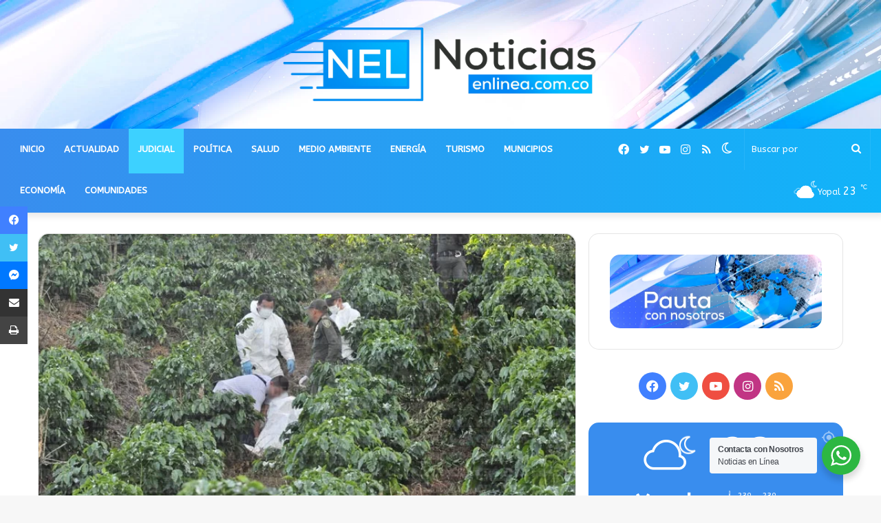

--- FILE ---
content_type: text/html; charset=UTF-8
request_url: https://noticiasenlinea.com.co/hombre-que-se-encontraba-desaparecido-fue-hallado-sin-vida-en-tamara/
body_size: 23843
content:
<!DOCTYPE html> <html lang="es" data-skin="light" prefix="og: http://ogp.me/ns#"> <head> <meta charset="UTF-8"/> <link rel="profile" href="http://gmpg.org/xfn/11"/> <script type="text/javascript">try{if("undefined"!=typeof localStorage){var tieSkin=localStorage.getItem("tie-skin"),html=document.getElementsByTagName("html")[0].classList,htmlSkin="light";if(html.contains("dark-skin")&&(htmlSkin="dark"),null!=tieSkin&&tieSkin!=htmlSkin){html.add("tie-skin-inverted");var tieSkinInverted=!0}"dark"==tieSkin?html.add("dark-skin"):"light"==tieSkin&&html.remove("dark-skin")}}catch(t){console.log(t)}</script> <title>Hombre que se encontraba desaparecido fue hallado sin vida, en Támara &#8211; Noticias en Línea</title> <meta http-equiv='x-dns-prefetch-control' content='on'> <link rel='dns-prefetch' href="//cdnjs.cloudflare.com/"/> <link rel='dns-prefetch' href="//ajax.googleapis.com/"/> <link rel='dns-prefetch' href="//fonts.googleapis.com/"/> <link rel='dns-prefetch' href="//fonts.gstatic.com/"/> <link rel='dns-prefetch' href="//s.gravatar.com/"/> <link rel='dns-prefetch' href="//www.google-analytics.com/"/> <link rel='preload' as='image' href="/wp-content/uploads/2021/10/noticiasenlinea.png"> <link rel='preload' as='image' href="/wp-content/uploads/2021/12/WhatsApp-Image-2021-12-14-at-8.36.08-AM.jpeg"> <link rel='preload' as='font' href="/wp-content/themes/noticiasenlinea/assets/fonts/tielabs-fonticon/tielabs-fonticon.woff" type='font/woff' crossorigin='anonymous'/> <link rel='preload' as='font' href="/wp-content/themes/noticiasenlinea/assets/fonts/fontawesome/fa-solid-900.woff2" type='font/woff2' crossorigin='anonymous'/> <link rel='preload' as='font' href="/wp-content/themes/noticiasenlinea/assets/fonts/fontawesome/fa-brands-400.woff2" type='font/woff2' crossorigin='anonymous'/> <link rel='preload' as='font' href="/wp-content/themes/noticiasenlinea/assets/fonts/fontawesome/fa-regular-400.woff2" type='font/woff2' crossorigin='anonymous'/> <link rel='preload' as='script' href="//ajax.googleapis.com/ajax/libs/webfont/1/webfont.js"> <meta name='robots' content='max-image-preview:large'/> <style>img:is([sizes="auto" i], [sizes^="auto," i]) { contain-intrinsic-size: 3000px 1500px }</style> <link rel="alternate" type="application/rss+xml" title="Noticias en Línea &raquo; Feed" href="/feed/"/> <link rel="alternate" type="application/rss+xml" title="Noticias en Línea &raquo; Feed de los comentarios" href="/comments/feed/"/> <meta property="og:title" content="Hombre que se encontraba desaparecido fue hallado sin vida, en Támara - Noticias en Línea"/> <meta property="og:type" content="article"/> <meta property="og:description" content="En un cafetal ubicado cerca a la vivienda del hombre desaparecido fue encontrado sin vida Juan Bello"/> <meta property="og:url" content="https://noticiasenlinea.com.co/hombre-que-se-encontraba-desaparecido-fue-hallado-sin-vida-en-tamara/"/> <meta property="og:site_name" content="Noticias en Línea"/> <meta property="og:image" content="https://noticiasenlinea.com.co/wp-content/uploads/2021/12/WhatsApp-Image-2021-12-14-at-8.36.08-AM.jpeg"/> <script type="text/javascript">
/* <![CDATA[ */
window._wpemojiSettings = {"baseUrl":"https:\/\/s.w.org\/images\/core\/emoji\/16.0.1\/72x72\/","ext":".png","svgUrl":"https:\/\/s.w.org\/images\/core\/emoji\/16.0.1\/svg\/","svgExt":".svg","source":{"concatemoji":"https:\/\/noticiasenlinea.com.co\/wp-includes\/js\/wp-emoji-release.min.js?ver=6.8.3"}};
/*! This file is auto-generated */
!function(s,n){var o,i,e;function c(e){try{var t={supportTests:e,timestamp:(new Date).valueOf()};sessionStorage.setItem(o,JSON.stringify(t))}catch(e){}}function p(e,t,n){e.clearRect(0,0,e.canvas.width,e.canvas.height),e.fillText(t,0,0);var t=new Uint32Array(e.getImageData(0,0,e.canvas.width,e.canvas.height).data),a=(e.clearRect(0,0,e.canvas.width,e.canvas.height),e.fillText(n,0,0),new Uint32Array(e.getImageData(0,0,e.canvas.width,e.canvas.height).data));return t.every(function(e,t){return e===a[t]})}function u(e,t){e.clearRect(0,0,e.canvas.width,e.canvas.height),e.fillText(t,0,0);for(var n=e.getImageData(16,16,1,1),a=0;a<n.data.length;a++)if(0!==n.data[a])return!1;return!0}function f(e,t,n,a){switch(t){case"flag":return n(e,"\ud83c\udff3\ufe0f\u200d\u26a7\ufe0f","\ud83c\udff3\ufe0f\u200b\u26a7\ufe0f")?!1:!n(e,"\ud83c\udde8\ud83c\uddf6","\ud83c\udde8\u200b\ud83c\uddf6")&&!n(e,"\ud83c\udff4\udb40\udc67\udb40\udc62\udb40\udc65\udb40\udc6e\udb40\udc67\udb40\udc7f","\ud83c\udff4\u200b\udb40\udc67\u200b\udb40\udc62\u200b\udb40\udc65\u200b\udb40\udc6e\u200b\udb40\udc67\u200b\udb40\udc7f");case"emoji":return!a(e,"\ud83e\udedf")}return!1}function g(e,t,n,a){var r="undefined"!=typeof WorkerGlobalScope&&self instanceof WorkerGlobalScope?new OffscreenCanvas(300,150):s.createElement("canvas"),o=r.getContext("2d",{willReadFrequently:!0}),i=(o.textBaseline="top",o.font="600 32px Arial",{});return e.forEach(function(e){i[e]=t(o,e,n,a)}),i}function t(e){var t=s.createElement("script");t.src=e,t.defer=!0,s.head.appendChild(t)}"undefined"!=typeof Promise&&(o="wpEmojiSettingsSupports",i=["flag","emoji"],n.supports={everything:!0,everythingExceptFlag:!0},e=new Promise(function(e){s.addEventListener("DOMContentLoaded",e,{once:!0})}),new Promise(function(t){var n=function(){try{var e=JSON.parse(sessionStorage.getItem(o));if("object"==typeof e&&"number"==typeof e.timestamp&&(new Date).valueOf()<e.timestamp+604800&&"object"==typeof e.supportTests)return e.supportTests}catch(e){}return null}();if(!n){if("undefined"!=typeof Worker&&"undefined"!=typeof OffscreenCanvas&&"undefined"!=typeof URL&&URL.createObjectURL&&"undefined"!=typeof Blob)try{var e="postMessage("+g.toString()+"("+[JSON.stringify(i),f.toString(),p.toString(),u.toString()].join(",")+"));",a=new Blob([e],{type:"text/javascript"}),r=new Worker(URL.createObjectURL(a),{name:"wpTestEmojiSupports"});return void(r.onmessage=function(e){c(n=e.data),r.terminate(),t(n)})}catch(e){}c(n=g(i,f,p,u))}t(n)}).then(function(e){for(var t in e)n.supports[t]=e[t],n.supports.everything=n.supports.everything&&n.supports[t],"flag"!==t&&(n.supports.everythingExceptFlag=n.supports.everythingExceptFlag&&n.supports[t]);n.supports.everythingExceptFlag=n.supports.everythingExceptFlag&&!n.supports.flag,n.DOMReady=!1,n.readyCallback=function(){n.DOMReady=!0}}).then(function(){return e}).then(function(){var e;n.supports.everything||(n.readyCallback(),(e=n.source||{}).concatemoji?t(e.concatemoji):e.wpemoji&&e.twemoji&&(t(e.twemoji),t(e.wpemoji)))}))}((window,document),window._wpemojiSettings);
/* ]]> */
</script> <style id='wp-emoji-styles-inline-css' type='text/css'> img.wp-smiley, img.emoji { display: inline !important; border: none !important; box-shadow: none !important; height: 1em !important; width: 1em !important; margin: 0 0.07em !important; vertical-align: -0.1em !important; background: none !important; padding: 0 !important; } </style> <style id='classic-theme-styles-inline-css' type='text/css'> /*! This file is auto-generated */ .wp-block-button__link{color:#fff;background-color:#32373c;border-radius:9999px;box-shadow:none;text-decoration:none;padding:calc(.667em + 2px) calc(1.333em + 2px);font-size:1.125em}.wp-block-file__button{background:#32373c;color:#fff;text-decoration:none} </style> <link rel='stylesheet' id='nta-css-popup-css' href="/wp-content/plugins/wp-whatsapp/assets/dist/css/style.css?ver=6.8.3" type='text/css' media='all'/> <style id='global-styles-inline-css' type='text/css'> :root{--wp--preset--aspect-ratio--square: 1;--wp--preset--aspect-ratio--4-3: 4/3;--wp--preset--aspect-ratio--3-4: 3/4;--wp--preset--aspect-ratio--3-2: 3/2;--wp--preset--aspect-ratio--2-3: 2/3;--wp--preset--aspect-ratio--16-9: 16/9;--wp--preset--aspect-ratio--9-16: 9/16;--wp--preset--color--black: #000000;--wp--preset--color--cyan-bluish-gray: #abb8c3;--wp--preset--color--white: #ffffff;--wp--preset--color--pale-pink: #f78da7;--wp--preset--color--vivid-red: #cf2e2e;--wp--preset--color--luminous-vivid-orange: #ff6900;--wp--preset--color--luminous-vivid-amber: #fcb900;--wp--preset--color--light-green-cyan: #7bdcb5;--wp--preset--color--vivid-green-cyan: #00d084;--wp--preset--color--pale-cyan-blue: #8ed1fc;--wp--preset--color--vivid-cyan-blue: #0693e3;--wp--preset--color--vivid-purple: #9b51e0;--wp--preset--gradient--vivid-cyan-blue-to-vivid-purple: linear-gradient(135deg,rgba(6,147,227,1) 0%,rgb(155,81,224) 100%);--wp--preset--gradient--light-green-cyan-to-vivid-green-cyan: linear-gradient(135deg,rgb(122,220,180) 0%,rgb(0,208,130) 100%);--wp--preset--gradient--luminous-vivid-amber-to-luminous-vivid-orange: linear-gradient(135deg,rgba(252,185,0,1) 0%,rgba(255,105,0,1) 100%);--wp--preset--gradient--luminous-vivid-orange-to-vivid-red: linear-gradient(135deg,rgba(255,105,0,1) 0%,rgb(207,46,46) 100%);--wp--preset--gradient--very-light-gray-to-cyan-bluish-gray: linear-gradient(135deg,rgb(238,238,238) 0%,rgb(169,184,195) 100%);--wp--preset--gradient--cool-to-warm-spectrum: linear-gradient(135deg,rgb(74,234,220) 0%,rgb(151,120,209) 20%,rgb(207,42,186) 40%,rgb(238,44,130) 60%,rgb(251,105,98) 80%,rgb(254,248,76) 100%);--wp--preset--gradient--blush-light-purple: linear-gradient(135deg,rgb(255,206,236) 0%,rgb(152,150,240) 100%);--wp--preset--gradient--blush-bordeaux: linear-gradient(135deg,rgb(254,205,165) 0%,rgb(254,45,45) 50%,rgb(107,0,62) 100%);--wp--preset--gradient--luminous-dusk: linear-gradient(135deg,rgb(255,203,112) 0%,rgb(199,81,192) 50%,rgb(65,88,208) 100%);--wp--preset--gradient--pale-ocean: linear-gradient(135deg,rgb(255,245,203) 0%,rgb(182,227,212) 50%,rgb(51,167,181) 100%);--wp--preset--gradient--electric-grass: linear-gradient(135deg,rgb(202,248,128) 0%,rgb(113,206,126) 100%);--wp--preset--gradient--midnight: linear-gradient(135deg,rgb(2,3,129) 0%,rgb(40,116,252) 100%);--wp--preset--font-size--small: 13px;--wp--preset--font-size--medium: 20px;--wp--preset--font-size--large: 36px;--wp--preset--font-size--x-large: 42px;--wp--preset--spacing--20: 0.44rem;--wp--preset--spacing--30: 0.67rem;--wp--preset--spacing--40: 1rem;--wp--preset--spacing--50: 1.5rem;--wp--preset--spacing--60: 2.25rem;--wp--preset--spacing--70: 3.38rem;--wp--preset--spacing--80: 5.06rem;--wp--preset--shadow--natural: 6px 6px 9px rgba(0, 0, 0, 0.2);--wp--preset--shadow--deep: 12px 12px 50px rgba(0, 0, 0, 0.4);--wp--preset--shadow--sharp: 6px 6px 0px rgba(0, 0, 0, 0.2);--wp--preset--shadow--outlined: 6px 6px 0px -3px rgba(255, 255, 255, 1), 6px 6px rgba(0, 0, 0, 1);--wp--preset--shadow--crisp: 6px 6px 0px rgba(0, 0, 0, 1);}:where(.is-layout-flex){gap: 0.5em;}:where(.is-layout-grid){gap: 0.5em;}body .is-layout-flex{display: flex;}.is-layout-flex{flex-wrap: wrap;align-items: center;}.is-layout-flex > :is(*, div){margin: 0;}body .is-layout-grid{display: grid;}.is-layout-grid > :is(*, div){margin: 0;}:where(.wp-block-columns.is-layout-flex){gap: 2em;}:where(.wp-block-columns.is-layout-grid){gap: 2em;}:where(.wp-block-post-template.is-layout-flex){gap: 1.25em;}:where(.wp-block-post-template.is-layout-grid){gap: 1.25em;}.has-black-color{color: var(--wp--preset--color--black) !important;}.has-cyan-bluish-gray-color{color: var(--wp--preset--color--cyan-bluish-gray) !important;}.has-white-color{color: var(--wp--preset--color--white) !important;}.has-pale-pink-color{color: var(--wp--preset--color--pale-pink) !important;}.has-vivid-red-color{color: var(--wp--preset--color--vivid-red) !important;}.has-luminous-vivid-orange-color{color: var(--wp--preset--color--luminous-vivid-orange) !important;}.has-luminous-vivid-amber-color{color: var(--wp--preset--color--luminous-vivid-amber) !important;}.has-light-green-cyan-color{color: var(--wp--preset--color--light-green-cyan) !important;}.has-vivid-green-cyan-color{color: var(--wp--preset--color--vivid-green-cyan) !important;}.has-pale-cyan-blue-color{color: var(--wp--preset--color--pale-cyan-blue) !important;}.has-vivid-cyan-blue-color{color: var(--wp--preset--color--vivid-cyan-blue) !important;}.has-vivid-purple-color{color: var(--wp--preset--color--vivid-purple) !important;}.has-black-background-color{background-color: var(--wp--preset--color--black) !important;}.has-cyan-bluish-gray-background-color{background-color: var(--wp--preset--color--cyan-bluish-gray) !important;}.has-white-background-color{background-color: var(--wp--preset--color--white) !important;}.has-pale-pink-background-color{background-color: var(--wp--preset--color--pale-pink) !important;}.has-vivid-red-background-color{background-color: var(--wp--preset--color--vivid-red) !important;}.has-luminous-vivid-orange-background-color{background-color: var(--wp--preset--color--luminous-vivid-orange) !important;}.has-luminous-vivid-amber-background-color{background-color: var(--wp--preset--color--luminous-vivid-amber) !important;}.has-light-green-cyan-background-color{background-color: var(--wp--preset--color--light-green-cyan) !important;}.has-vivid-green-cyan-background-color{background-color: var(--wp--preset--color--vivid-green-cyan) !important;}.has-pale-cyan-blue-background-color{background-color: var(--wp--preset--color--pale-cyan-blue) !important;}.has-vivid-cyan-blue-background-color{background-color: var(--wp--preset--color--vivid-cyan-blue) !important;}.has-vivid-purple-background-color{background-color: var(--wp--preset--color--vivid-purple) !important;}.has-black-border-color{border-color: var(--wp--preset--color--black) !important;}.has-cyan-bluish-gray-border-color{border-color: var(--wp--preset--color--cyan-bluish-gray) !important;}.has-white-border-color{border-color: var(--wp--preset--color--white) !important;}.has-pale-pink-border-color{border-color: var(--wp--preset--color--pale-pink) !important;}.has-vivid-red-border-color{border-color: var(--wp--preset--color--vivid-red) !important;}.has-luminous-vivid-orange-border-color{border-color: var(--wp--preset--color--luminous-vivid-orange) !important;}.has-luminous-vivid-amber-border-color{border-color: var(--wp--preset--color--luminous-vivid-amber) !important;}.has-light-green-cyan-border-color{border-color: var(--wp--preset--color--light-green-cyan) !important;}.has-vivid-green-cyan-border-color{border-color: var(--wp--preset--color--vivid-green-cyan) !important;}.has-pale-cyan-blue-border-color{border-color: var(--wp--preset--color--pale-cyan-blue) !important;}.has-vivid-cyan-blue-border-color{border-color: var(--wp--preset--color--vivid-cyan-blue) !important;}.has-vivid-purple-border-color{border-color: var(--wp--preset--color--vivid-purple) !important;}.has-vivid-cyan-blue-to-vivid-purple-gradient-background{background: var(--wp--preset--gradient--vivid-cyan-blue-to-vivid-purple) !important;}.has-light-green-cyan-to-vivid-green-cyan-gradient-background{background: var(--wp--preset--gradient--light-green-cyan-to-vivid-green-cyan) !important;}.has-luminous-vivid-amber-to-luminous-vivid-orange-gradient-background{background: var(--wp--preset--gradient--luminous-vivid-amber-to-luminous-vivid-orange) !important;}.has-luminous-vivid-orange-to-vivid-red-gradient-background{background: var(--wp--preset--gradient--luminous-vivid-orange-to-vivid-red) !important;}.has-very-light-gray-to-cyan-bluish-gray-gradient-background{background: var(--wp--preset--gradient--very-light-gray-to-cyan-bluish-gray) !important;}.has-cool-to-warm-spectrum-gradient-background{background: var(--wp--preset--gradient--cool-to-warm-spectrum) !important;}.has-blush-light-purple-gradient-background{background: var(--wp--preset--gradient--blush-light-purple) !important;}.has-blush-bordeaux-gradient-background{background: var(--wp--preset--gradient--blush-bordeaux) !important;}.has-luminous-dusk-gradient-background{background: var(--wp--preset--gradient--luminous-dusk) !important;}.has-pale-ocean-gradient-background{background: var(--wp--preset--gradient--pale-ocean) !important;}.has-electric-grass-gradient-background{background: var(--wp--preset--gradient--electric-grass) !important;}.has-midnight-gradient-background{background: var(--wp--preset--gradient--midnight) !important;}.has-small-font-size{font-size: var(--wp--preset--font-size--small) !important;}.has-medium-font-size{font-size: var(--wp--preset--font-size--medium) !important;}.has-large-font-size{font-size: var(--wp--preset--font-size--large) !important;}.has-x-large-font-size{font-size: var(--wp--preset--font-size--x-large) !important;} :where(.wp-block-post-template.is-layout-flex){gap: 1.25em;}:where(.wp-block-post-template.is-layout-grid){gap: 1.25em;} :where(.wp-block-columns.is-layout-flex){gap: 2em;}:where(.wp-block-columns.is-layout-grid){gap: 2em;} :root :where(.wp-block-pullquote){font-size: 1.5em;line-height: 1.6;} </style> <link rel='stylesheet' id='tie-css-base-css' href="/wp-content/themes/noticiasenlinea/assets/css/base.min.css?ver=5.4.9" type='text/css' media='all'/> <link rel='stylesheet' id='tie-css-styles-css' href="/wp-content/themes/noticiasenlinea/assets/css/style.min.css?ver=5.4.9" type='text/css' media='all'/> <link rel='stylesheet' id='tie-css-widgets-css' href="/wp-content/themes/noticiasenlinea/assets/css/widgets.min.css?ver=5.4.9" type='text/css' media='all'/> <link rel='stylesheet' id='tie-css-helpers-css' href="/wp-content/themes/noticiasenlinea/assets/css/helpers.min.css?ver=5.4.9" type='text/css' media='all'/> <link rel='stylesheet' id='tie-fontawesome5-css' href="/wp-content/themes/noticiasenlinea/assets/css/fontawesome.css?ver=5.4.9" type='text/css' media='all'/> <link rel='stylesheet' id='tie-css-ilightbox-css' href="/wp-content/themes/noticiasenlinea/assets/ilightbox/mac-skin/skin.css?ver=5.4.9" type='text/css' media='all'/> <link rel='stylesheet' id='tie-css-single-css' href="/wp-content/themes/noticiasenlinea/assets/css/single.min.css?ver=5.4.9" type='text/css' media='all'/> <link rel='stylesheet' id='tie-css-print-css' href="/wp-content/themes/noticiasenlinea/assets/css/print.css?ver=5.4.9" type='text/css' media='print'/> <style id='tie-css-print-inline-css' type='text/css'> .wf-active body{font-family: 'ABeeZee';}.wf-active .logo-text,.wf-active h1,.wf-active h2,.wf-active h3,.wf-active h4,.wf-active h5,.wf-active h6,.wf-active .the-subtitle{font-family: 'ABeeZee';}.wf-active #main-nav .main-menu > ul > li > a{font-family: 'ABeeZee';}.brand-title,a:hover,.tie-popup-search-submit,#logo.text-logo a,.theme-header nav .components #search-submit:hover,.theme-header .header-nav .components > li:hover > a,.theme-header .header-nav .components li a:hover,.main-menu ul.cats-vertical li a.is-active,.main-menu ul.cats-vertical li a:hover,.main-nav li.mega-menu .post-meta a:hover,.main-nav li.mega-menu .post-box-title a:hover,.search-in-main-nav.autocomplete-suggestions a:hover,#main-nav .menu ul:not(.cats-horizontal) li:hover > a,#main-nav .menu ul li.current-menu-item:not(.mega-link-column) > a,.top-nav .menu li:hover > a,.top-nav .menu > .tie-current-menu > a,.search-in-top-nav.autocomplete-suggestions .post-title a:hover,div.mag-box .mag-box-options .mag-box-filter-links a.active,.mag-box-filter-links .flexMenu-viewMore:hover > a,.stars-rating-active,body .tabs.tabs .active > a,.video-play-icon,.spinner-circle:after,#go-to-content:hover,.comment-list .comment-author .fn,.commentlist .comment-author .fn,blockquote::before,blockquote cite,blockquote.quote-simple p,.multiple-post-pages a:hover,#story-index li .is-current,.latest-tweets-widget .twitter-icon-wrap span,.wide-slider-nav-wrapper .slide,.wide-next-prev-slider-wrapper .tie-slider-nav li:hover span,.review-final-score h3,#mobile-menu-icon:hover .menu-text,body .entry a,.dark-skin body .entry a,.entry .post-bottom-meta a:hover,.comment-list .comment-content a,q a,blockquote a,.widget.tie-weather-widget .icon-basecloud-bg:after,.site-footer a:hover,.site-footer .stars-rating-active,.site-footer .twitter-icon-wrap span,.site-info a:hover{color: #398dee;}#instagram-link a:hover{color: #398dee !important;border-color: #398dee !important;}#theme-header #main-nav .spinner-circle:after{color: #3dd1ff;}[type='submit'],.button,.generic-button a,.generic-button button,.theme-header .header-nav .comp-sub-menu a.button.guest-btn:hover,.theme-header .header-nav .comp-sub-menu a.checkout-button,nav.main-nav .menu > li.tie-current-menu > a,nav.main-nav .menu > li:hover > a,.main-menu .mega-links-head:after,.main-nav .mega-menu.mega-cat .cats-horizontal li a.is-active,#mobile-menu-icon:hover .nav-icon,#mobile-menu-icon:hover .nav-icon:before,#mobile-menu-icon:hover .nav-icon:after,.search-in-main-nav.autocomplete-suggestions a.button,.search-in-top-nav.autocomplete-suggestions a.button,.spinner > div,.post-cat,.pages-numbers li.current span,.multiple-post-pages > span,#tie-wrapper .mejs-container .mejs-controls,.mag-box-filter-links a:hover,.slider-arrow-nav a:not(.pagination-disabled):hover,.comment-list .reply a:hover,.commentlist .reply a:hover,#reading-position-indicator,#story-index-icon,.videos-block .playlist-title,.review-percentage .review-item span span,.tie-slick-dots li.slick-active button,.tie-slick-dots li button:hover,.digital-rating-static,.timeline-widget li a:hover .date:before,#wp-calendar #today,.posts-list-counter li.widget-post-list:before,.cat-counter a + span,.tie-slider-nav li span:hover,.fullwidth-area .widget_tag_cloud .tagcloud a:hover,.magazine2:not(.block-head-4) .dark-widgetized-area ul.tabs a:hover,.magazine2:not(.block-head-4) .dark-widgetized-area ul.tabs .active a,.magazine1 .dark-widgetized-area ul.tabs a:hover,.magazine1 .dark-widgetized-area ul.tabs .active a,.block-head-4.magazine2 .dark-widgetized-area .tabs.tabs .active a,.block-head-4.magazine2 .dark-widgetized-area .tabs > .active a:before,.block-head-4.magazine2 .dark-widgetized-area .tabs > .active a:after,.demo_store,.demo #logo:after,.demo #sticky-logo:after,.widget.tie-weather-widget,span.video-close-btn:hover,#go-to-top,.latest-tweets-widget .slider-links .button:not(:hover){background-color: #398dee;color: #FFFFFF;}.tie-weather-widget .widget-title .the-subtitle,.block-head-4.magazine2 #footer .tabs .active a:hover{color: #FFFFFF;}pre,code,.pages-numbers li.current span,.theme-header .header-nav .comp-sub-menu a.button.guest-btn:hover,.multiple-post-pages > span,.post-content-slideshow .tie-slider-nav li span:hover,#tie-body .tie-slider-nav li > span:hover,.slider-arrow-nav a:not(.pagination-disabled):hover,.main-nav .mega-menu.mega-cat .cats-horizontal li a.is-active,.main-nav .mega-menu.mega-cat .cats-horizontal li a:hover,.main-menu .menu > li > .menu-sub-content{border-color: #398dee;}.main-menu .menu > li.tie-current-menu{border-bottom-color: #398dee;}.top-nav .menu li.tie-current-menu > a:before,.top-nav .menu li.menu-item-has-children:hover > a:before{border-top-color: #398dee;}.main-nav .main-menu .menu > li.tie-current-menu > a:before,.main-nav .main-menu .menu > li:hover > a:before{border-top-color: #FFFFFF;}header.main-nav-light .main-nav .menu-item-has-children li:hover > a:before,header.main-nav-light .main-nav .mega-menu li:hover > a:before{border-left-color: #398dee;}.rtl header.main-nav-light .main-nav .menu-item-has-children li:hover > a:before,.rtl header.main-nav-light .main-nav .mega-menu li:hover > a:before{border-right-color: #398dee;border-left-color: transparent;}.top-nav ul.menu li .menu-item-has-children:hover > a:before{border-top-color: transparent;border-left-color: #398dee;}.rtl .top-nav ul.menu li .menu-item-has-children:hover > a:before{border-left-color: transparent;border-right-color: #398dee;}::-moz-selection{background-color: #398dee;color: #FFFFFF;}::selection{background-color: #398dee;color: #FFFFFF;}circle.circle_bar{stroke: #398dee;}#reading-position-indicator{box-shadow: 0 0 10px rgba( 57,141,238,0.7);}#logo.text-logo a:hover,body .entry a:hover,.dark-skin body .entry a:hover,.comment-list .comment-content a:hover,.block-head-4.magazine2 .site-footer .tabs li a:hover,q a:hover,blockquote a:hover{color: #075bbc;}.button:hover,input[type='submit']:hover,.generic-button a:hover,.generic-button button:hover,a.post-cat:hover,.site-footer .button:hover,.site-footer [type='submit']:hover,.search-in-main-nav.autocomplete-suggestions a.button:hover,.search-in-top-nav.autocomplete-suggestions a.button:hover,.theme-header .header-nav .comp-sub-menu a.checkout-button:hover{background-color: #075bbc;color: #FFFFFF;}.theme-header .header-nav .comp-sub-menu a.checkout-button:not(:hover),body .entry a.button{color: #FFFFFF;}#story-index.is-compact .story-index-content{background-color: #398dee;}#story-index.is-compact .story-index-content a,#story-index.is-compact .story-index-content .is-current{color: #FFFFFF;}#tie-body .has-block-head-4:after,#tie-body .mag-box-title h3:after,#tie-body .comment-reply-title:after,#tie-body .related.products > h2:after,#tie-body .up-sells > h2:after,#tie-body .cross-sells > h2:after,#tie-body .cart_totals > h2:after,#tie-body .bbp-form legend:after{background-color: #398dee;}.brand-title,a:hover,.tie-popup-search-submit,#logo.text-logo a,.theme-header nav .components #search-submit:hover,.theme-header .header-nav .components > li:hover > a,.theme-header .header-nav .components li a:hover,.main-menu ul.cats-vertical li a.is-active,.main-menu ul.cats-vertical li a:hover,.main-nav li.mega-menu .post-meta a:hover,.main-nav li.mega-menu .post-box-title a:hover,.search-in-main-nav.autocomplete-suggestions a:hover,#main-nav .menu ul:not(.cats-horizontal) li:hover > a,#main-nav .menu ul li.current-menu-item:not(.mega-link-column) > a,.top-nav .menu li:hover > a,.top-nav .menu > .tie-current-menu > a,.search-in-top-nav.autocomplete-suggestions .post-title a:hover,div.mag-box .mag-box-options .mag-box-filter-links a.active,.mag-box-filter-links .flexMenu-viewMore:hover > a,.stars-rating-active,body .tabs.tabs .active > a,.video-play-icon,.spinner-circle:after,#go-to-content:hover,.comment-list .comment-author .fn,.commentlist .comment-author .fn,blockquote::before,blockquote cite,blockquote.quote-simple p,.multiple-post-pages a:hover,#story-index li .is-current,.latest-tweets-widget .twitter-icon-wrap span,.wide-slider-nav-wrapper .slide,.wide-next-prev-slider-wrapper .tie-slider-nav li:hover span,.review-final-score h3,#mobile-menu-icon:hover .menu-text,body .entry a,.dark-skin body .entry a,.entry .post-bottom-meta a:hover,.comment-list .comment-content a,q a,blockquote a,.widget.tie-weather-widget .icon-basecloud-bg:after,.site-footer a:hover,.site-footer .stars-rating-active,.site-footer .twitter-icon-wrap span,.site-info a:hover{color: #398dee;}#instagram-link a:hover{color: #398dee !important;border-color: #398dee !important;}#theme-header #main-nav .spinner-circle:after{color: #3dd1ff;}[type='submit'],.button,.generic-button a,.generic-button button,.theme-header .header-nav .comp-sub-menu a.button.guest-btn:hover,.theme-header .header-nav .comp-sub-menu a.checkout-button,nav.main-nav .menu > li.tie-current-menu > a,nav.main-nav .menu > li:hover > a,.main-menu .mega-links-head:after,.main-nav .mega-menu.mega-cat .cats-horizontal li a.is-active,#mobile-menu-icon:hover .nav-icon,#mobile-menu-icon:hover .nav-icon:before,#mobile-menu-icon:hover .nav-icon:after,.search-in-main-nav.autocomplete-suggestions a.button,.search-in-top-nav.autocomplete-suggestions a.button,.spinner > div,.post-cat,.pages-numbers li.current span,.multiple-post-pages > span,#tie-wrapper .mejs-container .mejs-controls,.mag-box-filter-links a:hover,.slider-arrow-nav a:not(.pagination-disabled):hover,.comment-list .reply a:hover,.commentlist .reply a:hover,#reading-position-indicator,#story-index-icon,.videos-block .playlist-title,.review-percentage .review-item span span,.tie-slick-dots li.slick-active button,.tie-slick-dots li button:hover,.digital-rating-static,.timeline-widget li a:hover .date:before,#wp-calendar #today,.posts-list-counter li.widget-post-list:before,.cat-counter a + span,.tie-slider-nav li span:hover,.fullwidth-area .widget_tag_cloud .tagcloud a:hover,.magazine2:not(.block-head-4) .dark-widgetized-area ul.tabs a:hover,.magazine2:not(.block-head-4) .dark-widgetized-area ul.tabs .active a,.magazine1 .dark-widgetized-area ul.tabs a:hover,.magazine1 .dark-widgetized-area ul.tabs .active a,.block-head-4.magazine2 .dark-widgetized-area .tabs.tabs .active a,.block-head-4.magazine2 .dark-widgetized-area .tabs > .active a:before,.block-head-4.magazine2 .dark-widgetized-area .tabs > .active a:after,.demo_store,.demo #logo:after,.demo #sticky-logo:after,.widget.tie-weather-widget,span.video-close-btn:hover,#go-to-top,.latest-tweets-widget .slider-links .button:not(:hover){background-color: #398dee;color: #FFFFFF;}.tie-weather-widget .widget-title .the-subtitle,.block-head-4.magazine2 #footer .tabs .active a:hover{color: #FFFFFF;}pre,code,.pages-numbers li.current span,.theme-header .header-nav .comp-sub-menu a.button.guest-btn:hover,.multiple-post-pages > span,.post-content-slideshow .tie-slider-nav li span:hover,#tie-body .tie-slider-nav li > span:hover,.slider-arrow-nav a:not(.pagination-disabled):hover,.main-nav .mega-menu.mega-cat .cats-horizontal li a.is-active,.main-nav .mega-menu.mega-cat .cats-horizontal li a:hover,.main-menu .menu > li > .menu-sub-content{border-color: #398dee;}.main-menu .menu > li.tie-current-menu{border-bottom-color: #398dee;}.top-nav .menu li.tie-current-menu > a:before,.top-nav .menu li.menu-item-has-children:hover > a:before{border-top-color: #398dee;}.main-nav .main-menu .menu > li.tie-current-menu > a:before,.main-nav .main-menu .menu > li:hover > a:before{border-top-color: #FFFFFF;}header.main-nav-light .main-nav .menu-item-has-children li:hover > a:before,header.main-nav-light .main-nav .mega-menu li:hover > a:before{border-left-color: #398dee;}.rtl header.main-nav-light .main-nav .menu-item-has-children li:hover > a:before,.rtl header.main-nav-light .main-nav .mega-menu li:hover > a:before{border-right-color: #398dee;border-left-color: transparent;}.top-nav ul.menu li .menu-item-has-children:hover > a:before{border-top-color: transparent;border-left-color: #398dee;}.rtl .top-nav ul.menu li .menu-item-has-children:hover > a:before{border-left-color: transparent;border-right-color: #398dee;}::-moz-selection{background-color: #398dee;color: #FFFFFF;}::selection{background-color: #398dee;color: #FFFFFF;}circle.circle_bar{stroke: #398dee;}#reading-position-indicator{box-shadow: 0 0 10px rgba( 57,141,238,0.7);}#logo.text-logo a:hover,body .entry a:hover,.dark-skin body .entry a:hover,.comment-list .comment-content a:hover,.block-head-4.magazine2 .site-footer .tabs li a:hover,q a:hover,blockquote a:hover{color: #075bbc;}.button:hover,input[type='submit']:hover,.generic-button a:hover,.generic-button button:hover,a.post-cat:hover,.site-footer .button:hover,.site-footer [type='submit']:hover,.search-in-main-nav.autocomplete-suggestions a.button:hover,.search-in-top-nav.autocomplete-suggestions a.button:hover,.theme-header .header-nav .comp-sub-menu a.checkout-button:hover{background-color: #075bbc;color: #FFFFFF;}.theme-header .header-nav .comp-sub-menu a.checkout-button:not(:hover),body .entry a.button{color: #FFFFFF;}#story-index.is-compact .story-index-content{background-color: #398dee;}#story-index.is-compact .story-index-content a,#story-index.is-compact .story-index-content .is-current{color: #FFFFFF;}#tie-body .has-block-head-4:after,#tie-body .mag-box-title h3:after,#tie-body .comment-reply-title:after,#tie-body .related.products > h2:after,#tie-body .up-sells > h2:after,#tie-body .cross-sells > h2:after,#tie-body .cart_totals > h2:after,#tie-body .bbp-form legend:after{background-color: #398dee;}.main-nav-boxed .main-nav.fixed-nav,#main-nav{background: #398dee;background: -webkit-linear-gradient(90deg,#11b4f9,#398dee );background: -moz-linear-gradient(90deg,#11b4f9,#398dee );background: -o-linear-gradient(90deg,#11b4f9,#398dee );background: linear-gradient(90deg,#398dee,#11b4f9 );}#main-nav .icon-basecloud-bg:after{color: inherit !important;}#main-nav,#main-nav .menu-sub-content,#main-nav .comp-sub-menu,#main-nav .guest-btn:not(:hover),#main-nav ul.cats-vertical li a.is-active,#main-nav ul.cats-vertical li a:hover.search-in-main-nav.autocomplete-suggestions{background-color: rgb(37,161,244);}#main-nav{border-width: 0;}#theme-header #main-nav:not(.fixed-nav){bottom: 0;}#main-nav .icon-basecloud-bg:after{color: rgb(37,161,244);}#main-nav *,.search-in-main-nav.autocomplete-suggestions{border-color: rgba(255,255,255,0.07);}.main-nav-boxed #main-nav .main-menu-wrapper{border-width: 0;}#main-nav .menu li.menu-item-has-children > a:before,#main-nav .main-menu .mega-menu > a:before{border-top-color: #ffffff;}#main-nav .menu li .menu-item-has-children > a:before,#main-nav .mega-menu .menu-item-has-children > a:before{border-top-color: transparent;border-left-color: #ffffff;}.rtl #main-nav .menu li .menu-item-has-children > a:before,.rtl #main-nav .mega-menu .menu-item-has-children > a:before{border-left-color: transparent;border-right-color: #ffffff;}#main-nav a:not(:hover),#main-nav a.social-link:not(:hover) span,#main-nav .dropdown-social-icons li a span,.search-in-main-nav.autocomplete-suggestions a{color: #ffffff;}#theme-header:not(.main-nav-boxed) #main-nav,.main-nav-boxed .main-menu-wrapper{border-bottom-color:#37a5e5 !important;border-right: 0 none;border-left : 0 none;}.main-nav-boxed #main-nav.fixed-nav{box-shadow: none;}#main-nav .comp-sub-menu .button:hover,#main-nav .menu > li.tie-current-menu,#main-nav .menu > li > .menu-sub-content,#main-nav .cats-horizontal a.is-active,#main-nav .cats-horizontal a:hover{border-color: #3dd1ff;}#main-nav .menu > li.tie-current-menu > a,#main-nav .menu > li:hover > a,#main-nav .mega-links-head:after,#main-nav .comp-sub-menu .button:hover,#main-nav .comp-sub-menu .checkout-button,#main-nav .cats-horizontal a.is-active,#main-nav .cats-horizontal a:hover,.search-in-main-nav.autocomplete-suggestions .button,#main-nav .spinner > div{background-color: #3dd1ff;}#main-nav .menu ul li:hover > a,#main-nav .menu ul li.current-menu-item:not(.mega-link-column) > a,#main-nav .components a:hover,#main-nav .components > li:hover > a,#main-nav #search-submit:hover,#main-nav .cats-vertical a.is-active,#main-nav .cats-vertical a:hover,#main-nav .mega-menu .post-meta a:hover,#main-nav .mega-menu .post-box-title a:hover,.search-in-main-nav.autocomplete-suggestions a:hover,#main-nav .spinner-circle:after{color: #3dd1ff;}#main-nav .menu > li.tie-current-menu > a,#main-nav .menu > li:hover > a,#main-nav .components .button:hover,#main-nav .comp-sub-menu .checkout-button,.theme-header #main-nav .mega-menu .cats-horizontal a.is-active,.theme-header #main-nav .mega-menu .cats-horizontal a:hover,.search-in-main-nav.autocomplete-suggestions a.button{color: #FFFFFF;}#main-nav .menu > li.tie-current-menu > a:before,#main-nav .menu > li:hover > a:before{border-top-color: #FFFFFF;}.main-nav-light #main-nav .menu-item-has-children li:hover > a:before,.main-nav-light #main-nav .mega-menu li:hover > a:before{border-left-color: #3dd1ff;}.rtl .main-nav-light #main-nav .menu-item-has-children li:hover > a:before,.rtl .main-nav-light #main-nav .mega-menu li:hover > a:before{border-right-color: #3dd1ff;border-left-color: transparent;}.search-in-main-nav.autocomplete-suggestions .button:hover,#main-nav .comp-sub-menu .checkout-button:hover{background-color: #1fb3e1;}#main-nav,#main-nav input,#main-nav #search-submit,#main-nav .fa-spinner,#main-nav .comp-sub-menu,#main-nav .tie-weather-widget{color: #ffffff;}#main-nav input::-moz-placeholder{color: #ffffff;}#main-nav input:-moz-placeholder{color: #ffffff;}#main-nav input:-ms-input-placeholder{color: #ffffff;}#main-nav input::-webkit-input-placeholder{color: #ffffff;}#main-nav .mega-menu .post-meta,#main-nav .mega-menu .post-meta a,.search-in-main-nav.autocomplete-suggestions .post-meta{color: rgba(255,255,255,0.6);}#main-nav .weather-icon .icon-cloud,#main-nav .weather-icon .icon-basecloud-bg,#main-nav .weather-icon .icon-cloud-behind{color: #ffffff !important;}#tie-wrapper #theme-header{background-image: url(https://noticiasenlinea.com.co/wp-content/uploads/2021/10/superior-nela.jpg);background-repeat: no-repeat;background-size: cover; background-attachment: fixed;background-position: left bottom;}@media (max-width: 991px){#tie-wrapper #theme-header .logo-container{background-image: url(https://noticiasenlinea.com.co/wp-content/uploads/2021/10/superior-nela.jpg);background-repeat: no-repeat;background-size: cover; background-attachment: fixed;background-position: left bottom;}}#site-info{background-color: #11b4f9;}#site-info,#site-info ul.social-icons li a:not(:hover) span{color: #ffffff;}#footer .site-info a:not(:hover){color: #ffffff;}#footer .site-info a:hover{color: #ddf2ff;}.tie-cat-113,.tie-cat-item-113 > span{background-color:#3498db !important;color:#FFFFFF !important;}.tie-cat-113:after{border-top-color:#3498db !important;}.tie-cat-113:hover{background-color:#167abd !important;}.tie-cat-113:hover:after{border-top-color:#167abd !important;}@media (min-width: 1200px){.container{width: auto;}}.boxed-layout #tie-wrapper,.boxed-layout .fixed-nav{max-width: 1630px;}@media (min-width: 1600px){.container,.wide-next-prev-slider-wrapper .slider-main-container{max-width: 1600px;}}@media (max-width: 1250px){.share-buttons-sticky{display: none;}}@media (max-width: 991px){.side-aside.dark-skin{background: #11b4f9;background: -webkit-linear-gradient(135deg,#398dee,#11b4f9 );background: -moz-linear-gradient(135deg,#398dee,#11b4f9 );background: -o-linear-gradient(135deg,#398dee,#11b4f9 );background: linear-gradient(135deg,#11b4f9,#398dee );}}.side-aside #mobile-menu li a,.side-aside #mobile-menu .mobile-arrows,.side-aside #mobile-search .search-field{color: #ffffff;}#mobile-search .search-field::-moz-placeholder {color: #ffffff;}#mobile-search .search-field:-moz-placeholder {color: #ffffff;}#mobile-search .search-field:-ms-input-placeholder {color: #ffffff;}#mobile-search .search-field::-webkit-input-placeholder {color: #ffffff;}@media (max-width: 991px){.tie-btn-close span{color: #ffffff;}}#mobile-social-icons .social-icons-item a:not(:hover) span{color: #ffffff!important;}@media (max-width: 991px){#theme-header.has-normal-width-logo #logo img {width:270px !important;max-width:100% !important;height: auto !important;max-height: 200px !important;}}body a.go-to-top-button,body .more-link,body .button,body [type='submit'],body .generic-button a,body .generic-button button,body textarea,body input:not([type='checkbox']):not([type='radio']),body .mag-box .breaking,body .social-icons-widget .social-icons-item .social-link,body .widget_product_tag_cloud a,body .widget_tag_cloud a,body .post-tags a,body .widget_layered_nav_filters a,body .post-bottom-meta-title,body .post-bottom-meta a,body .post-cat,body .more-link,body .show-more-button,body #instagram-link.is-expanded .follow-button,body .cat-counter a + span,body .mag-box-options .slider-arrow-nav a,body .main-menu .cats-horizontal li a,body #instagram-link.is-compact,body .pages-numbers a,body .pages-nav-item,body .bp-pagination-links .page-numbers,body .fullwidth-area .widget_tag_cloud .tagcloud a,body .header-layout-1 #main-nav .components #search-input,body ul.breaking-news-nav li.jnt-prev,body ul.breaking-news-nav li.jnt-next{border-radius: 35px;}body .mag-box ul.breaking-news-nav li{border: 0 !important;}body #instagram-link.is-compact{padding-right: 40px;padding-left: 40px;}body .post-bottom-meta-title,body .post-bottom-meta a,body .post-cat,body .more-link{padding-right: 15px;padding-left: 15px;}body #masonry-grid .container-wrapper .post-thumb img{border-radius: 0px;}body .video-thumbnail,body .review-item,body .review-summary,body .user-rate-wrap,body textarea,body input,body select{border-radius: 5px;}body .post-content-slideshow,body #tie-read-next,body .prev-next-post-nav .post-thumb,body .post-thumb img,body .container-wrapper,body .tie-popup-container .container-wrapper,body .widget,body .grid-slider-wrapper .grid-item,body .slider-vertical-navigation .slide,body .boxed-slider:not(.grid-slider-wrapper) .slide,body .buddypress-wrap .activity-list .load-more a,body .buddypress-wrap .activity-list .load-newest a,body .woocommerce .products .product .product-img img,body .woocommerce .products .product .product-img,body .woocommerce .woocommerce-tabs,body .woocommerce div.product .related.products,body .woocommerce div.product .up-sells.products,body .woocommerce .cart_totals,.woocommerce .cross-sells,body .big-thumb-left-box-inner,body .miscellaneous-box .posts-items li:first-child,body .single-big-img,body .masonry-with-spaces .container-wrapper .slide,body .news-gallery-items li .post-thumb,body .scroll-2-box .slide,.magazine1.archive:not(.bbpress) .entry-header-outer,.magazine1.search .entry-header-outer,.magazine1.archive:not(.bbpress) .mag-box .container-wrapper,.magazine1.search .mag-box .container-wrapper,body.magazine1 .entry-header-outer + .mag-box,body .digital-rating-static,body .entry q,body .entry blockquote,body #instagram-link.is-expanded,body.single-post .featured-area,body.post-layout-8 #content,body .footer-boxed-widget-area,body .tie-video-main-slider,body .post-thumb-overlay,body .widget_media_image img,body .stream-item-mag img,body .media-page-layout .post-element{border-radius: 15px;}@media (max-width: 767px) {.tie-video-main-slider iframe{border-top-right-radius: 15px;border-top-left-radius: 15px;}}.magazine1.archive:not(.bbpress) .mag-box .container-wrapper,.magazine1.search .mag-box .container-wrapper{margin-top: 15px;border-top-width: 1px;}body .section-wrapper:not(.container-full) .wide-slider-wrapper .slider-main-container,body .section-wrapper:not(.container-full) .wide-slider-three-slids-wrapper{border-radius: 15px;overflow: hidden;}body .wide-slider-nav-wrapper,body .share-buttons-bottom,body .first-post-gradient li:first-child .post-thumb:after,body .scroll-2-box .post-thumb:after{border-bottom-left-radius: 15px;border-bottom-right-radius: 15px;}body .main-menu .menu-sub-content,body .comp-sub-menu{border-bottom-left-radius: 10px;border-bottom-right-radius: 10px;}body.single-post .featured-area{overflow: hidden;}body #check-also-box.check-also-left{border-top-right-radius: 15px;border-bottom-right-radius: 15px;}body #check-also-box.check-also-right{border-top-left-radius: 15px;border-bottom-left-radius: 15px;}body .mag-box .breaking-news-nav li:last-child{border-top-right-radius: 35px;border-bottom-right-radius: 35px;}body .mag-box .breaking-title:before{border-top-left-radius: 35px;border-bottom-left-radius: 35px;}body .tabs li:last-child a,body .full-overlay-title li:not(.no-post-thumb) .block-title-overlay{border-top-right-radius: 15px;}body .center-overlay-title li:not(.no-post-thumb) .block-title-overlay,body .tabs li:first-child a{border-top-left-radius: 15px;} </style> <script type="text/javascript" src="https://noticiasenlinea.com.co/wp-includes/js/jquery/jquery.min.js?ver=3.7.1" id="jquery-core-js"></script> <link rel="https://api.w.org/" href="/wp-json/"/><link rel="alternate" title="JSON" type="application/json" href="/wp-json/wp/v2/posts/768"/><link rel="EditURI" type="application/rsd+xml" title="RSD" href="/xmlrpc.php?rsd"/> <link rel="canonical" href="https://noticiasenlinea.com.co/hombre-que-se-encontraba-desaparecido-fue-hallado-sin-vida-en-tamara/"/> <link rel='shortlink' href="/?p=768"/> <link rel="alternate" title="oEmbed (JSON)" type="application/json+oembed" href="/wp-json/oembed/1.0/embed?url=https%3A%2F%2Fnoticiasenlinea.com.co%2Fhombre-que-se-encontraba-desaparecido-fue-hallado-sin-vida-en-tamara%2F"/> <link rel="alternate" title="oEmbed (XML)" type="text/xml+oembed" href="/wp-json/oembed/1.0/embed?url=https%3A%2F%2Fnoticiasenlinea.com.co%2Fhombre-que-se-encontraba-desaparecido-fue-hallado-sin-vida-en-tamara%2F&#038;format=xml"/> <meta name="description" content="En un cafetal ubicado cerca a la vivienda del hombre desaparecido fue encontrado sin vida Juan Bello Bernal de 27 años. Según información el hombre ha"/><meta http-equiv="X-UA-Compatible" content="IE=edge"> <meta name="theme-color" content="#398dee"/><meta name="viewport" content="width=device-width, initial-scale=1.0"/><link rel="icon" href="/wp-content/uploads/2021/10/favicon-a-150x150.ico" sizes="32x32"/> <link rel="icon" href="/wp-content/uploads/2021/10/favicon-a.ico" sizes="192x192"/> <link rel="apple-touch-icon" href="/wp-content/uploads/2021/10/favicon-a.ico"/> <meta name="msapplication-TileImage" content="https://noticiasenlinea.com.co/wp-content/uploads/2021/10/favicon-a.ico"/> <script async src="https://pagead2.googlesyndication.com/pagead/js/adsbygoogle.js?client=ca-pub-3512115750710565"
     crossorigin="anonymous"></script> </head> <script async src="https://www.googletagmanager.com/gtag/js?id=G-8F7FJX88VH"></script> <script>
  window.dataLayer = window.dataLayer || [];
  function gtag(){dataLayer.push(arguments);}
  gtag('js', new Date());

  gtag('config', 'G-8F7FJX88VH');
</script> <body id="tie-body" class="wp-singular post-template-default single single-post postid-768 single-format-standard wp-theme-noticiasenlinea tie-no-js block-head-10 magazine3 magazine1 is-thumb-overlay-disabled is-desktop is-header-layout-2 sidebar-right has-sidebar post-layout-2 narrow-title-narrow-media is-standard-format has-mobile-share is-ajax-parent-post"> <div class="background-overlay"> <div id="tie-container" class="site tie-container"> <div id="tie-wrapper"> <header id="theme-header" class="theme-header header-layout-2 main-nav-light main-nav-default-light main-nav-below no-stream-item has-shadow is-stretch-header has-normal-width-logo mobile-header-centered"> <div class="container header-container"> <div class="tie-row logo-row"> <div class="logo-wrapper"> <div class="tie-col-md-4 logo-container clearfix"> <div id="mobile-header-components-area_1" class="mobile-header-components"><ul class="components"><li class="mobile-component_menu custom-menu-link"><a href="#" id="mobile-menu-icon"><span class="tie-mobile-menu-icon nav-icon is-layout-4"></span><span class="screen-reader-text">Menú</span></a></li></ul></div> <div id="logo" class="image-logo"> <a title="Noticias en Línea" href="/"> <picture id="tie-logo-default" class="tie-logo-default tie-logo-picture"> <source class="tie-logo-source-default tie-logo-source" srcset="https://noticiasenlinea.com.co/wp-content/uploads/2021/10/noticiasenlinea.png"> <img class="tie-logo-img-default tie-logo-img" src="/wp-content/uploads/2021/10/noticiasenlinea.png" alt="Noticias en Línea" width="470" height="107" style="max-height:107px; width: auto;"/> </picture> <picture id="tie-logo-inverted" class="tie-logo-inverted tie-logo-picture"> <source class="tie-logo-source-inverted tie-logo-source" id="tie-logo-inverted-source" srcset="https://noticiasenlinea.com.co/wp-content/uploads/2021/10/noticiasenlinea.png"> <img class="tie-logo-img-inverted tie-logo-img" id="tie-logo-inverted-img" src="/wp-content/uploads/2021/10/noticiasenlinea.png" alt="Noticias en Línea" width="470" height="107" style="max-height:107px; width: auto;"/> </picture> </a> </div> <div id="mobile-header-components-area_2" class="mobile-header-components"><ul class="components"><li class="mobile-component_search custom-menu-link"> <a href="#" class="tie-search-trigger-mobile"> <span class="tie-icon-search tie-search-icon" aria-hidden="true"></span> <span class="screen-reader-text">Buscar por</span> </a> </li> <li class="mobile-component_skin custom-menu-link"> <a href="#" class="change-skin" title="Switch skin"> <span class="tie-icon-moon change-skin-icon" aria-hidden="true"></span> <span class="screen-reader-text">Switch skin</span> </a> </li></ul></div> </div> </div> </div> </div> <div class="main-nav-wrapper"> <nav id="main-nav" data-skin="search-in-main-nav" class="main-nav header-nav live-search-parent" aria-label="Menú de Navegación principal"> <div class="container"> <div class="main-menu-wrapper"> <div id="menu-components-wrap"> <div class="main-menu main-menu-wrap tie-alignleft"> <div id="main-nav-menu" class="main-menu header-menu"><ul id="menu-menuprincipal-nel" class="menu" role="menubar"><li id="menu-item-18" class="menu-item menu-item-type-custom menu-item-object-custom menu-item-home menu-item-18"><a href="/">INICIO</a></li> <li id="menu-item-19" class="menu-item menu-item-type-taxonomy menu-item-object-category menu-item-19"><a href="/noticias/actualidad/">ACTUALIDAD</a></li> <li id="menu-item-23" class="menu-item menu-item-type-taxonomy menu-item-object-category current-post-ancestor current-menu-parent current-post-parent menu-item-23 tie-current-menu"><a href="/noticias/judicial/">JUDICIAL</a></li> <li id="menu-item-26" class="menu-item menu-item-type-taxonomy menu-item-object-category menu-item-26"><a href="/noticias/politica/">POLÍTICA</a></li> <li id="menu-item-27" class="menu-item menu-item-type-taxonomy menu-item-object-category menu-item-27"><a href="/noticias/salud/">SALUD</a></li> <li id="menu-item-24" class="menu-item menu-item-type-taxonomy menu-item-object-category menu-item-24"><a href="/noticias/medio-ambiente/">MEDIO AMBIENTE</a></li> <li id="menu-item-22" class="menu-item menu-item-type-taxonomy menu-item-object-category menu-item-22"><a href="/noticias/energia/">ENERGÍA</a></li> <li id="menu-item-28" class="menu-item menu-item-type-taxonomy menu-item-object-category menu-item-28"><a href="/noticias/turismo/">TURISMO</a></li> <li id="menu-item-25" class="menu-item menu-item-type-taxonomy menu-item-object-category menu-item-25"><a href="/noticias/municipios/">MUNICIPIOS</a></li> <li id="menu-item-21" class="menu-item menu-item-type-taxonomy menu-item-object-category menu-item-21"><a href="/noticias/economia/">ECONOMÍA</a></li> <li id="menu-item-20" class="menu-item menu-item-type-taxonomy menu-item-object-category menu-item-20"><a href="/noticias/comunidades/">COMUNIDADES</a></li> </ul></div> </div> <ul class="components"> <li class="search-bar menu-item custom-menu-link" aria-label="Buscar"> <form method="get" id="search" action="/"> <input id="search-input" class="is-ajax-search" inputmode="search" type="text" name="s" title="Buscar por" placeholder="Buscar por"/> <button id="search-submit" type="submit"> <span class="tie-icon-search tie-search-icon" aria-hidden="true"></span> <span class="screen-reader-text">Buscar por</span> </button> </form> </li> <li class="skin-icon menu-item custom-menu-link"> <a href="#" class="change-skin" title="Switch skin"> <span class="tie-icon-moon change-skin-icon" aria-hidden="true"></span> <span class="screen-reader-text">Switch skin</span> </a> </li> <li class="social-icons-item"><a class="social-link rss-social-icon" rel="external noopener nofollow" target="_blank" href="/feed/"><span class="tie-social-icon tie-icon-feed"></span><span class="screen-reader-text">RSS</span></a></li><li class="social-icons-item"><a class="social-link instagram-social-icon" rel="external noopener nofollow" target="_blank" href="//www.instagram.com/noticiasenlinea10/?hl=es"><span class="tie-social-icon tie-icon-instagram"></span><span class="screen-reader-text">Instagram</span></a></li><li class="social-icons-item"><a class="social-link youtube-social-icon" rel="external noopener nofollow" target="_blank" href="//www.youtube.com/channel/UCKEkaw4xIxw2Pw6S8ub8AIg"><span class="tie-social-icon tie-icon-youtube"></span><span class="screen-reader-text">YouTube</span></a></li><li class="social-icons-item"><a class="social-link twitter-social-icon" rel="external noopener nofollow" target="_blank" href="//twitter.com/NoticiasenLine2"><span class="tie-social-icon tie-icon-twitter"></span><span class="screen-reader-text">Twitter</span></a></li><li class="social-icons-item"><a class="social-link facebook-social-icon" rel="external noopener nofollow" target="_blank" href="//www.facebook.com/Noticias-en-Linea-106535895158609"><span class="tie-social-icon tie-icon-facebook"></span><span class="screen-reader-text">Facebook</span></a></li> <li class="weather-menu-item menu-item custom-menu-link"> <div class="tie-weather-widget is-animated" title="Nubes dispersas"> <div class="weather-wrap"> <div class="weather-forecast-day small-weather-icons"> <div class="weather-icon"> <div class="icon-cloud"></div> <div class="icon-cloud-behind"></div> <div class="icon-basecloud-bg"></div> <div class="icon-moon-animi"></div> </div> </div> <div class="city-data"> <span>Yopal</span> <span class="weather-current-temp"> 23 <sup>&#x2103;</sup> </span> </div> </div> </div> </li></ul> </div> </div> </div> </nav> </div> </header> <script type="text/javascript">
			try{if("undefined"!=typeof localStorage){var header,mnIsDark=!1,tnIsDark=!1;(header=document.getElementById("theme-header"))&&((header=header.classList).contains("main-nav-default-dark")&&(mnIsDark=!0),header.contains("top-nav-default-dark")&&(tnIsDark=!0),"dark"==tieSkin?(header.add("main-nav-dark","top-nav-dark"),header.remove("main-nav-light","top-nav-light")):"light"==tieSkin&&(mnIsDark||(header.remove("main-nav-dark"),header.add("main-nav-light")),tnIsDark||(header.remove("top-nav-dark"),header.add("top-nav-light"))))}}catch(a){console.log(a)}
		</script> <div id="content" class="site-content container"><div id="main-content-row" class="tie-row main-content-row"> <div class="main-content tie-col-md-8 tie-col-xs-12" role="main"> <article id="the-post" class="container-wrapper post-content tie-standard tie-autoloaded-post" data-post-url="https://noticiasenlinea.com.co/hombre-que-se-encontraba-desaparecido-fue-hallado-sin-vida-en-tamara/" data-post-title="Hombre que se encontraba desaparecido fue hallado sin vida, en Támara" data-post-edit="https://noticiasenlinea.com.co/wp-admin/post.php?post=768&amp;action=edit" data-share-title="Hombre%20que%20se%20encontraba%20desaparecido%20fue%20hallado%20sin%20vida%2C%20en%20T%C3%A1mara" data-share-link="https://noticiasenlinea.com.co/hombre-que-se-encontraba-desaparecido-fue-hallado-sin-vida-en-tamara/" data-share-image="https://noticiasenlinea.com.co/wp-content/uploads/2021/12/WhatsApp-Image-2021-12-14-at-8.36.08-AM.jpeg"> <div class="featured-area"><div class="featured-area-inner"><figure class="single-featured-image"><img width="728" height="380" src="/wp-content/uploads/2021/12/WhatsApp-Image-2021-12-14-at-8.36.08-AM.jpeg" class="attachment-jannah-image-post size-jannah-image-post wp-post-image" alt="" is_main_img="1" decoding="async" fetchpriority="high" srcset="https://noticiasenlinea.com.co/wp-content/uploads/2021/12/WhatsApp-Image-2021-12-14-at-8.36.08-AM.jpeg 728w, https://noticiasenlinea.com.co/wp-content/uploads/2021/12/WhatsApp-Image-2021-12-14-at-8.36.08-AM-300x157.jpeg 300w, https://noticiasenlinea.com.co/wp-content/uploads/2021/12/WhatsApp-Image-2021-12-14-at-8.36.08-AM-250x130.jpeg 250w" sizes="(max-width: 728px) 100vw, 728px"/></figure></div></div> <header class="entry-header-outer"> <nav id="breadcrumb"><a href="/"><span class="tie-icon-home" aria-hidden="true"></span> Inicio</a><em class="delimiter">/</em><a href="/noticias/judicial/">Judicial</a><em class="delimiter">/</em><span class="current">Hombre que se encontraba desaparecido fue hallado sin vida, en Támara</span></nav><script type="application/ld+json">{"@context":"http:\/\/schema.org","@type":"BreadcrumbList","@id":"#Breadcrumb","itemListElement":[{"@type":"ListItem","position":1,"item":{"name":"Inicio","@id":"https:\/\/noticiasenlinea.com.co\/"}},{"@type":"ListItem","position":2,"item":{"name":"Judicial","@id":"https:\/\/noticiasenlinea.com.co\/noticias\/judicial\/"}}]}</script> <div class="entry-header"> <h1 class="post-title entry-title">Hombre que se encontraba desaparecido fue hallado sin vida, en Támara</h1> <div id="single-post-meta" class="post-meta clearfix"><span class="author-meta single-author with-avatars"><span class="meta-item meta-author-wrapper meta-author-2"> <span class="meta-author-avatar"> <a href="/author/adminnel/"><img alt='Photo of Noticias en Línea' src="//secure.gravatar.com/avatar/86f3b2f8dac376f16ab64337e9f69571b152ed932a608214c95f2b1c008d95a7?s=140&#038;d=mm&#038;r=g" srcset='https://secure.gravatar.com/avatar/86f3b2f8dac376f16ab64337e9f69571b152ed932a608214c95f2b1c008d95a7?s=280&#038;d=mm&#038;r=g 2x' class='avatar avatar-140 photo' height='140' width='140' decoding='async'/></a> </span> <span class="meta-author"><a href="/author/adminnel/" class="author-name tie-icon" title="Noticias en Línea">Noticias en Línea</a></span> <a href="mailto:hola@renderweb.co" class="author-email-link" target="_blank" rel="nofollow noopener" title="Send an email"> <span class="tie-icon-envelope" aria-hidden="true"></span> <span class="screen-reader-text">Send an email</span> </a> </span></span><span class="date meta-item tie-icon">14 diciembre, 2021</span></div> </div> </header> <div id="share-buttons-top" class="share-buttons share-buttons-top"> <div class="share-links icons-only share-rounded"> <div class="share-title"> <span class="tie-icon-share" aria-hidden="true"></span> <span> Compartir</span> </div> <a href="//www.facebook.com/sharer.php?u=https://noticiasenlinea.com.co/hombre-que-se-encontraba-desaparecido-fue-hallado-sin-vida-en-tamara/" rel="external noopener nofollow" title="Facebook" target="_blank" class="facebook-share-btn " data-raw="https://www.facebook.com/sharer.php?u={post_link}"> <span class="share-btn-icon tie-icon-facebook"></span> <span class="screen-reader-text">Facebook</span> </a> <a href="//twitter.com/intent/tweet?text=Hombre%20que%20se%20encontraba%20desaparecido%20fue%20hallado%20sin%20vida%2C%20en%20T%C3%A1mara&#038;url=https://noticiasenlinea.com.co/hombre-que-se-encontraba-desaparecido-fue-hallado-sin-vida-en-tamara/" rel="external noopener nofollow" title="Twitter" target="_blank" class="twitter-share-btn " data-raw="https://twitter.com/intent/tweet?text={post_title}&amp;url={post_link}"> <span class="share-btn-icon tie-icon-twitter"></span> <span class="screen-reader-text">Twitter</span> </a> <a href="//web.skype.com/share?url=https://noticiasenlinea.com.co/hombre-que-se-encontraba-desaparecido-fue-hallado-sin-vida-en-tamara/&#038;text=Hombre%20que%20se%20encontraba%20desaparecido%20fue%20hallado%20sin%20vida%2C%20en%20T%C3%A1mara" rel="external noopener nofollow" title="Skype" target="_blank" class="skype-share-btn " data-raw="https://web.skype.com/share?url={post_link}&text={post_title}"> <span class="share-btn-icon tie-icon-skype"></span> <span class="screen-reader-text">Skype</span> </a> <a href="fb-messenger://share/?app_id=5303202981&display=popup&link=https://noticiasenlinea.com.co/hombre-que-se-encontraba-desaparecido-fue-hallado-sin-vida-en-tamara/&redirect_uri=https://noticiasenlinea.com.co/hombre-que-se-encontraba-desaparecido-fue-hallado-sin-vida-en-tamara/" rel="external noopener nofollow" title="Messenger" target="_blank" class="messenger-mob-share-btn messenger-share-btn " data-raw="fb-messenger://share?app_id=5303202981&display=popup&link={post_link}&redirect_uri={post_link}"> <span class="share-btn-icon tie-icon-messenger"></span> <span class="screen-reader-text">Messenger</span> </a> <a href="//www.facebook.com/dialog/send?app_id=5303202981&#038;display=popup&#038;link=https://noticiasenlinea.com.co/hombre-que-se-encontraba-desaparecido-fue-hallado-sin-vida-en-tamara/&#038;redirect_uri=https://noticiasenlinea.com.co/hombre-que-se-encontraba-desaparecido-fue-hallado-sin-vida-en-tamara/" rel="external noopener nofollow" title="Messenger" target="_blank" class="messenger-desktop-share-btn messenger-share-btn " data-raw="https://www.facebook.com/dialog/send?app_id=5303202981&display=popup&link={post_link}&redirect_uri={post_link}"> <span class="share-btn-icon tie-icon-messenger"></span> <span class="screen-reader-text">Messenger</span> </a> <a href="//api.whatsapp.com/send?text=Hombre%20que%20se%20encontraba%20desaparecido%20fue%20hallado%20sin%20vida%2C%20en%20T%C3%A1mara%20https://noticiasenlinea.com.co/hombre-que-se-encontraba-desaparecido-fue-hallado-sin-vida-en-tamara/" rel="external noopener nofollow" title="WhatsApp" target="_blank" class="whatsapp-share-btn " data-raw="https://api.whatsapp.com/send?text={post_title}%20{post_link}"> <span class="share-btn-icon tie-icon-whatsapp"></span> <span class="screen-reader-text">WhatsApp</span> </a> <a href="mailto:?subject=Hombre%20que%20se%20encontraba%20desaparecido%20fue%20hallado%20sin%20vida%2C%20en%20T%C3%A1mara&#038;body=https://noticiasenlinea.com.co/hombre-que-se-encontraba-desaparecido-fue-hallado-sin-vida-en-tamara/" rel="external noopener nofollow" title="Compartir por correo electrónico" target="_blank" class="email-share-btn " data-raw="mailto:?subject={post_title}&amp;body={post_link}"> <span class="share-btn-icon tie-icon-envelope"></span> <span class="screen-reader-text">Compartir por correo electrónico</span> </a> <a href="#" rel="external noopener nofollow" title="Imprimir" target="_blank" class="print-share-btn " data-raw="#"> <span class="share-btn-icon tie-icon-print"></span> <span class="screen-reader-text">Imprimir</span> </a> </div> </div> <div class="entry-content entry clearfix"> <p style="text-align: justify;">En un cafetal ubicado cerca a la vivienda del hombre desaparecido fue encontrado sin vida Juan Bello Bernal de 27 años.</p> <p style="text-align: justify;">Según información el hombre había sido visto por ultima vez por sus familiares el pasado jueves, importunamente en las últimas horas en un cafetal ubicado en la vereda La Laja del municipio fue hallado en al parecer avanzado estado de descomposición el cuerpo sin vida del hombre, de forma inmediato fue alertado el cuerpo de Bomberos de la localidad.</p> <p style="text-align: justify;">Por ahora se desconoce los móviles de este hecho que hoy enluta a una familia tamareña. Por ahora se espera resultados de medicina legal que determinara si se trata de un suicidio, pues es la principal hipótesis que se maneja en este caso.</p> </div> <div id="post-extra-info"> <div class="theiaStickySidebar"> <div id="single-post-meta" class="post-meta clearfix"><span class="author-meta single-author with-avatars"><span class="meta-item meta-author-wrapper meta-author-2"> <span class="meta-author-avatar"> <a href="/author/adminnel/"><img alt='Photo of Noticias en Línea' src="//secure.gravatar.com/avatar/86f3b2f8dac376f16ab64337e9f69571b152ed932a608214c95f2b1c008d95a7?s=140&#038;d=mm&#038;r=g" srcset='https://secure.gravatar.com/avatar/86f3b2f8dac376f16ab64337e9f69571b152ed932a608214c95f2b1c008d95a7?s=280&#038;d=mm&#038;r=g 2x' class='avatar avatar-140 photo' height='140' width='140' decoding='async'/></a> </span> <span class="meta-author"><a href="/author/adminnel/" class="author-name tie-icon" title="Noticias en Línea">Noticias en Línea</a></span> <a href="mailto:hola@renderweb.co" class="author-email-link" target="_blank" rel="nofollow noopener" title="Send an email"> <span class="tie-icon-envelope" aria-hidden="true"></span> <span class="screen-reader-text">Send an email</span> </a> </span></span><span class="date meta-item tie-icon">14 diciembre, 2021</span></div> <div id="share-buttons-top" class="share-buttons share-buttons-top"> <div class="share-links icons-only share-rounded"> <div class="share-title"> <span class="tie-icon-share" aria-hidden="true"></span> <span> Compartir</span> </div> <a href="//www.facebook.com/sharer.php?u=https://noticiasenlinea.com.co/hombre-que-se-encontraba-desaparecido-fue-hallado-sin-vida-en-tamara/" rel="external noopener nofollow" title="Facebook" target="_blank" class="facebook-share-btn " data-raw="https://www.facebook.com/sharer.php?u={post_link}"> <span class="share-btn-icon tie-icon-facebook"></span> <span class="screen-reader-text">Facebook</span> </a> <a href="//twitter.com/intent/tweet?text=Hombre%20que%20se%20encontraba%20desaparecido%20fue%20hallado%20sin%20vida%2C%20en%20T%C3%A1mara&#038;url=https://noticiasenlinea.com.co/hombre-que-se-encontraba-desaparecido-fue-hallado-sin-vida-en-tamara/" rel="external noopener nofollow" title="Twitter" target="_blank" class="twitter-share-btn " data-raw="https://twitter.com/intent/tweet?text={post_title}&amp;url={post_link}"> <span class="share-btn-icon tie-icon-twitter"></span> <span class="screen-reader-text">Twitter</span> </a> <a href="//web.skype.com/share?url=https://noticiasenlinea.com.co/hombre-que-se-encontraba-desaparecido-fue-hallado-sin-vida-en-tamara/&#038;text=Hombre%20que%20se%20encontraba%20desaparecido%20fue%20hallado%20sin%20vida%2C%20en%20T%C3%A1mara" rel="external noopener nofollow" title="Skype" target="_blank" class="skype-share-btn " data-raw="https://web.skype.com/share?url={post_link}&text={post_title}"> <span class="share-btn-icon tie-icon-skype"></span> <span class="screen-reader-text">Skype</span> </a> <a href="fb-messenger://share/?app_id=5303202981&display=popup&link=https://noticiasenlinea.com.co/hombre-que-se-encontraba-desaparecido-fue-hallado-sin-vida-en-tamara/&redirect_uri=https://noticiasenlinea.com.co/hombre-que-se-encontraba-desaparecido-fue-hallado-sin-vida-en-tamara/" rel="external noopener nofollow" title="Messenger" target="_blank" class="messenger-mob-share-btn messenger-share-btn " data-raw="fb-messenger://share?app_id=5303202981&display=popup&link={post_link}&redirect_uri={post_link}"> <span class="share-btn-icon tie-icon-messenger"></span> <span class="screen-reader-text">Messenger</span> </a> <a href="//www.facebook.com/dialog/send?app_id=5303202981&#038;display=popup&#038;link=https://noticiasenlinea.com.co/hombre-que-se-encontraba-desaparecido-fue-hallado-sin-vida-en-tamara/&#038;redirect_uri=https://noticiasenlinea.com.co/hombre-que-se-encontraba-desaparecido-fue-hallado-sin-vida-en-tamara/" rel="external noopener nofollow" title="Messenger" target="_blank" class="messenger-desktop-share-btn messenger-share-btn " data-raw="https://www.facebook.com/dialog/send?app_id=5303202981&display=popup&link={post_link}&redirect_uri={post_link}"> <span class="share-btn-icon tie-icon-messenger"></span> <span class="screen-reader-text">Messenger</span> </a> <a href="//api.whatsapp.com/send?text=Hombre%20que%20se%20encontraba%20desaparecido%20fue%20hallado%20sin%20vida%2C%20en%20T%C3%A1mara%20https://noticiasenlinea.com.co/hombre-que-se-encontraba-desaparecido-fue-hallado-sin-vida-en-tamara/" rel="external noopener nofollow" title="WhatsApp" target="_blank" class="whatsapp-share-btn " data-raw="https://api.whatsapp.com/send?text={post_title}%20{post_link}"> <span class="share-btn-icon tie-icon-whatsapp"></span> <span class="screen-reader-text">WhatsApp</span> </a> <a href="mailto:?subject=Hombre%20que%20se%20encontraba%20desaparecido%20fue%20hallado%20sin%20vida%2C%20en%20T%C3%A1mara&#038;body=https://noticiasenlinea.com.co/hombre-que-se-encontraba-desaparecido-fue-hallado-sin-vida-en-tamara/" rel="external noopener nofollow" title="Compartir por correo electrónico" target="_blank" class="email-share-btn " data-raw="mailto:?subject={post_title}&amp;body={post_link}"> <span class="share-btn-icon tie-icon-envelope"></span> <span class="screen-reader-text">Compartir por correo electrónico</span> </a> <a href="#" rel="external noopener nofollow" title="Imprimir" target="_blank" class="print-share-btn " data-raw="#"> <span class="share-btn-icon tie-icon-print"></span> <span class="screen-reader-text">Imprimir</span> </a> </div> </div> </div> </div> <div class="clearfix"></div> <script id="tie-schema-json" type="application/ld+json">{"@context":"http:\/\/schema.org","@type":"NewsArticle","dateCreated":"2021-12-14T08:39:37-05:00","datePublished":"2021-12-14T08:39:37-05:00","dateModified":"2021-12-14T08:39:37-05:00","headline":"Hombre que se encontraba desaparecido fue hallado sin vida, en T\u00e1mara","name":"Hombre que se encontraba desaparecido fue hallado sin vida, en T\u00e1mara","keywords":[],"url":"https:\/\/noticiasenlinea.com.co\/hombre-que-se-encontraba-desaparecido-fue-hallado-sin-vida-en-tamara\/","description":"En un cafetal ubicado cerca a la vivienda del hombre desaparecido fue encontrado sin vida Juan Bello Bernal de 27 a\u00f1os. Seg\u00fan informaci\u00f3n el hombre hab\u00eda sido visto por ultima vez por sus familiares e","copyrightYear":"2021","articleSection":"Judicial","articleBody":"En un cafetal ubicado cerca a la vivienda del hombre desaparecido fue encontrado sin vida Juan Bello Bernal de 27 a\u00f1os.\r\nSeg\u00fan informaci\u00f3n el hombre hab\u00eda sido visto por ultima vez por sus familiares el pasado jueves, importunamente en las \u00faltimas horas en un cafetal ubicado en la vereda La Laja del municipio fue hallado en al parecer avanzado estado de descomposici\u00f3n el cuerpo sin vida del hombre, de forma inmediato fue alertado el cuerpo de Bomberos de la localidad.\r\nPor ahora se desconoce los m\u00f3viles de este hecho que hoy enluta a una familia tamare\u00f1a. Por ahora se espera resultados de medicina legal que determinara si se trata de un suicidio, pues es la principal hip\u00f3tesis que se maneja en este caso.","publisher":{"@id":"#Publisher","@type":"Organization","name":"Noticias en L\u00ednea","logo":{"@type":"ImageObject","url":"https:\/\/noticiasenlinea.com.co\/wp-content\/uploads\/2021\/10\/noticiasenlinea.png"},"sameAs":["https:\/\/www.facebook.com\/Noticias-en-Linea-106535895158609","https:\/\/twitter.com\/NoticiasenLine2","https:\/\/www.youtube.com\/channel\/UCKEkaw4xIxw2Pw6S8ub8AIg","https:\/\/www.instagram.com\/noticiasenlinea10\/?hl=es"]},"sourceOrganization":{"@id":"#Publisher"},"copyrightHolder":{"@id":"#Publisher"},"mainEntityOfPage":{"@type":"WebPage","@id":"https:\/\/noticiasenlinea.com.co\/hombre-que-se-encontraba-desaparecido-fue-hallado-sin-vida-en-tamara\/","breadcrumb":{"@id":"#Breadcrumb"}},"author":{"@type":"Person","name":"Noticias en L\u00ednea","url":"https:\/\/noticiasenlinea.com.co\/author\/adminnel\/"},"image":{"@type":"ImageObject","url":"https:\/\/noticiasenlinea.com.co\/wp-content\/uploads\/2021\/12\/WhatsApp-Image-2021-12-14-at-8.36.08-AM.jpeg","width":1200,"height":380}}</script> <div id="share-buttons-bottom" class="share-buttons share-buttons-bottom"> <div class="share-links share-centered icons-only share-rounded"> <div class="share-title"> <span class="tie-icon-share" aria-hidden="true"></span> <span> Compartir</span> </div> <a href="//www.facebook.com/sharer.php?u=https://noticiasenlinea.com.co/hombre-que-se-encontraba-desaparecido-fue-hallado-sin-vida-en-tamara/" rel="external noopener nofollow" title="Facebook" target="_blank" class="facebook-share-btn " data-raw="https://www.facebook.com/sharer.php?u={post_link}"> <span class="share-btn-icon tie-icon-facebook"></span> <span class="screen-reader-text">Facebook</span> </a> <a href="//twitter.com/intent/tweet?text=Hombre%20que%20se%20encontraba%20desaparecido%20fue%20hallado%20sin%20vida%2C%20en%20T%C3%A1mara&#038;url=https://noticiasenlinea.com.co/hombre-que-se-encontraba-desaparecido-fue-hallado-sin-vida-en-tamara/" rel="external noopener nofollow" title="Twitter" target="_blank" class="twitter-share-btn " data-raw="https://twitter.com/intent/tweet?text={post_title}&amp;url={post_link}"> <span class="share-btn-icon tie-icon-twitter"></span> <span class="screen-reader-text">Twitter</span> </a> <a href="//web.skype.com/share?url=https://noticiasenlinea.com.co/hombre-que-se-encontraba-desaparecido-fue-hallado-sin-vida-en-tamara/&#038;text=Hombre%20que%20se%20encontraba%20desaparecido%20fue%20hallado%20sin%20vida%2C%20en%20T%C3%A1mara" rel="external noopener nofollow" title="Skype" target="_blank" class="skype-share-btn " data-raw="https://web.skype.com/share?url={post_link}&text={post_title}"> <span class="share-btn-icon tie-icon-skype"></span> <span class="screen-reader-text">Skype</span> </a> <a href="fb-messenger://share/?app_id=5303202981&display=popup&link=https://noticiasenlinea.com.co/hombre-que-se-encontraba-desaparecido-fue-hallado-sin-vida-en-tamara/&redirect_uri=https://noticiasenlinea.com.co/hombre-que-se-encontraba-desaparecido-fue-hallado-sin-vida-en-tamara/" rel="external noopener nofollow" title="Messenger" target="_blank" class="messenger-mob-share-btn messenger-share-btn " data-raw="fb-messenger://share?app_id=5303202981&display=popup&link={post_link}&redirect_uri={post_link}"> <span class="share-btn-icon tie-icon-messenger"></span> <span class="screen-reader-text">Messenger</span> </a> <a href="//www.facebook.com/dialog/send?app_id=5303202981&#038;display=popup&#038;link=https://noticiasenlinea.com.co/hombre-que-se-encontraba-desaparecido-fue-hallado-sin-vida-en-tamara/&#038;redirect_uri=https://noticiasenlinea.com.co/hombre-que-se-encontraba-desaparecido-fue-hallado-sin-vida-en-tamara/" rel="external noopener nofollow" title="Messenger" target="_blank" class="messenger-desktop-share-btn messenger-share-btn " data-raw="https://www.facebook.com/dialog/send?app_id=5303202981&display=popup&link={post_link}&redirect_uri={post_link}"> <span class="share-btn-icon tie-icon-messenger"></span> <span class="screen-reader-text">Messenger</span> </a> <a href="//api.whatsapp.com/send?text=Hombre%20que%20se%20encontraba%20desaparecido%20fue%20hallado%20sin%20vida%2C%20en%20T%C3%A1mara%20https://noticiasenlinea.com.co/hombre-que-se-encontraba-desaparecido-fue-hallado-sin-vida-en-tamara/" rel="external noopener nofollow" title="WhatsApp" target="_blank" class="whatsapp-share-btn " data-raw="https://api.whatsapp.com/send?text={post_title}%20{post_link}"> <span class="share-btn-icon tie-icon-whatsapp"></span> <span class="screen-reader-text">WhatsApp</span> </a> <a href="mailto:?subject=Hombre%20que%20se%20encontraba%20desaparecido%20fue%20hallado%20sin%20vida%2C%20en%20T%C3%A1mara&#038;body=https://noticiasenlinea.com.co/hombre-que-se-encontraba-desaparecido-fue-hallado-sin-vida-en-tamara/" rel="external noopener nofollow" title="Compartir por correo electrónico" target="_blank" class="email-share-btn " data-raw="mailto:?subject={post_title}&amp;body={post_link}"> <span class="share-btn-icon tie-icon-envelope"></span> <span class="screen-reader-text">Compartir por correo electrónico</span> </a> <a href="#" rel="external noopener nofollow" title="Imprimir" target="_blank" class="print-share-btn " data-raw="#"> <span class="share-btn-icon tie-icon-print"></span> <span class="screen-reader-text">Imprimir</span> </a> </div> </div> </article> <div class="post-components"> <div id="read-next-block" class="container-wrapper read-next-slider-4"> <h2 class="read-next-block-title">Leer Más en Noticias en Línea</h2> <section id="tie-read-next" class="slider-area mag-box"> <div class="slider-area-inner"> <div id="tie-main-slider-4-read-next" class="tie-main-slider main-slider wide-slider-with-navfor-wrapper wide-slider-wrapper centered-title-slider tie-slick-slider-wrapper" data-slider-id="4" data-autoplay="true" data-speed="3000"> <div class="main-slider-inner"> <div class="container slider-main-container"> <div class="tie-slick-slider"> <ul class="tie-slider-nav"></ul> <div style="background-image: url(https://noticiasenlinea.com.co/wp-content/uploads/2025/11/WhatsApp-Image-2025-11-10-at-5.57.41-PM-e1762815962859.jpeg)" class="slide slide-id-27517 tie-slide-1 tie-standard"> <a href="/a-la-carcel-fue-enviado-taxista-que-atropello-a-11-personas-en-bogota/" class="all-over-thumb-link" aria-label="A la cárcel fue enviado taxista que atropelló a 11 personas en Bogotá"></a> <div class="thumb-overlay"><div class="container"><span class="post-cat-wrap"><a class="post-cat tie-cat-3" href="/noticias/judicial/">Judicial</a></span><div class="thumb-content"><div class="thumb-meta"><span class="date meta-item tie-icon">10 noviembre, 2025</span></div> <h2 class="thumb-title"><a href="/a-la-carcel-fue-enviado-taxista-que-atropello-a-11-personas-en-bogota/">A la cárcel fue enviado taxista que atropelló a 11 personas en Bogotá</a></h2> </div> </div> </div> </div> <div style="background-image: url(https://noticiasenlinea.com.co/wp-content/uploads/2025/11/images-25.jpg)" class="slide slide-id-27514 tie-slide-2 tie-standard"> <a href="/jep-rechazo-la-solicitud-de-sometimiento-de-jose-mauricio-jimenez-perez-exalcalde-de-aguazul/" class="all-over-thumb-link" aria-label="JEP rechazó la solicitud de sometimiento de José Mauricio Jiménez Pérez, exalcalde de Aguazul"></a> <div class="thumb-overlay"><div class="container"><span class="post-cat-wrap"><a class="post-cat tie-cat-3" href="/noticias/judicial/">Judicial</a></span><div class="thumb-content"><div class="thumb-meta"><span class="date meta-item tie-icon">10 noviembre, 2025</span></div> <h2 class="thumb-title"><a href="/jep-rechazo-la-solicitud-de-sometimiento-de-jose-mauricio-jimenez-perez-exalcalde-de-aguazul/">JEP rechazó la solicitud de sometimiento de José Mauricio Jiménez Pérez, exalcalde de Aguazul</a></h2> </div> </div> </div> </div> <div style="background-image: url(https://noticiasenlinea.com.co/wp-content/uploads/2025/11/WhatsApp-Image-2025-11-09-at-8.11.06-AM.jpeg)" class="slide slide-id-27493 tie-slide-3 tie-standard"> <a href="/cayo-alias-potro-cabecilla-militar-del-clan-del-golfo-que-delinque-en-el-sur-de-bolivar/" class="all-over-thumb-link" aria-label="Cayó alias “Potro”, cabecilla militar del «Clan del Golfo» que delinque en el sur de Bolívar"></a> <div class="thumb-overlay"><div class="container"><span class="post-cat-wrap"><a class="post-cat tie-cat-3" href="/noticias/judicial/">Judicial</a></span><div class="thumb-content"><div class="thumb-meta"><span class="date meta-item tie-icon">10 noviembre, 2025</span></div> <h2 class="thumb-title"><a href="/cayo-alias-potro-cabecilla-militar-del-clan-del-golfo-que-delinque-en-el-sur-de-bolivar/">Cayó alias “Potro”, cabecilla militar del «Clan del Golfo» que delinque en el sur de Bolívar</a></h2> </div> </div> </div> </div> <div style="background-image: url(https://noticiasenlinea.com.co/wp-content/uploads/2025/11/WhatsApp-Image-2025-11-10-at-6.26.01-AM.jpeg)" class="slide slide-id-27487 tie-slide-4 tie-standard"> <a href="/policias-y-un-civil-fueron-judicializados-por-transportar-panfletos-del-eln-y-estupefacientes/" class="all-over-thumb-link" aria-label="Policías y un civil fueron judicializados por transportar panfletos del Eln y estupefacientes"></a> <div class="thumb-overlay"><div class="container"><span class="post-cat-wrap"><a class="post-cat tie-cat-3" href="/noticias/judicial/">Judicial</a></span><div class="thumb-content"><div class="thumb-meta"><span class="date meta-item tie-icon">10 noviembre, 2025</span></div> <h2 class="thumb-title"><a href="/policias-y-un-civil-fueron-judicializados-por-transportar-panfletos-del-eln-y-estupefacientes/">Policías y un civil fueron judicializados por transportar panfletos del Eln y estupefacientes</a></h2> </div> </div> </div> </div> <div style="background-image: url(https://noticiasenlinea.com.co/wp-content/uploads/2025/11/WhatsApp-Image-2025-11-08-at-10.10.20-AM-e1762614934509.jpeg)" class="slide slide-id-27472 tie-slide-5 tie-standard"> <a href="/a-la-carcel-mujer-senalada-de-abusar-de-su-propia-hija-grababa-las-agresiones-sexuales-y-las-comercializaba/" class="all-over-thumb-link" aria-label="A la cárcel mujer señalada de abusar de su propia hija, grababa las agresiones sexuales y las comercializaba"></a> <div class="thumb-overlay"><div class="container"><span class="post-cat-wrap"><a class="post-cat tie-cat-3" href="/noticias/judicial/">Judicial</a></span><div class="thumb-content"><div class="thumb-meta"><span class="date meta-item tie-icon">8 noviembre, 2025</span></div> <h2 class="thumb-title"><a href="/a-la-carcel-mujer-senalada-de-abusar-de-su-propia-hija-grababa-las-agresiones-sexuales-y-las-comercializaba/">A la cárcel mujer señalada de abusar de su propia hija, grababa las agresiones sexuales y las comercializaba</a></h2> </div> </div> </div> </div> <div style="background-image: url(https://noticiasenlinea.com.co/wp-content/uploads/2025/11/WhatsApp-Image-2025-11-08-at-9.23.14-AM.jpeg)" class="slide slide-id-27469 tie-slide-6 tie-standard"> <a href="/fueron-capturados-tres-hombres-que-presuntamente-realizaban-tala-de-arboles-sin-el-permiso-ambiental/" class="all-over-thumb-link" aria-label="Fueron capturados tres hombres que presuntamente realizaban tala de árboles sin el permiso ambiental"></a> <div class="thumb-overlay"><div class="container"><span class="post-cat-wrap"><a class="post-cat tie-cat-3" href="/noticias/judicial/">Judicial</a></span><div class="thumb-content"><div class="thumb-meta"><span class="date meta-item tie-icon">8 noviembre, 2025</span></div> <h2 class="thumb-title"><a href="/fueron-capturados-tres-hombres-que-presuntamente-realizaban-tala-de-arboles-sin-el-permiso-ambiental/">Fueron capturados tres hombres que presuntamente realizaban tala de árboles sin el permiso ambiental</a></h2> </div> </div> </div> </div> <div style="background-image: url(https://noticiasenlinea.com.co/wp-content/uploads/2025/11/WhatsApp-Image-2025-11-07-at-1.59.54-PM.jpeg)" class="slide slide-id-27463 tie-slide-1 tie-standard"> <a href="/ejercito-capturo-a-5-personas-del-bloque-central-isaias-pardo-en-el-huila/" class="all-over-thumb-link" aria-label="Ejército capturó a 5 personas del Bloque Central Isaías Pardo en el Huila"></a> <div class="thumb-overlay"><div class="container"><span class="post-cat-wrap"><a class="post-cat tie-cat-3" href="/noticias/judicial/">Judicial</a></span><div class="thumb-content"><div class="thumb-meta"><span class="date meta-item tie-icon">7 noviembre, 2025</span></div> <h2 class="thumb-title"><a href="/ejercito-capturo-a-5-personas-del-bloque-central-isaias-pardo-en-el-huila/">Ejército capturó a 5 personas del Bloque Central Isaías Pardo en el Huila</a></h2> </div> </div> </div> </div> <div style="background-image: url(https://noticiasenlinea.com.co/wp-content/uploads/2025/11/WhatsApp-Image-2025-11-06-at-3.06.01-PM.jpeg)" class="slide slide-id-27432 tie-slide-2 tie-standard"> <a href="/presunto-integrante-del-clan-del-golfo-se-somete-a-la-justicia-en-bogota/" class="all-over-thumb-link" aria-label="Presunto integrante del Clan del Golfo se somete a la justicia en Bogotá"></a> <div class="thumb-overlay"><div class="container"><span class="post-cat-wrap"><a class="post-cat tie-cat-3" href="/noticias/judicial/">Judicial</a></span><div class="thumb-content"><div class="thumb-meta"><span class="date meta-item tie-icon">6 noviembre, 2025</span></div> <h2 class="thumb-title"><a href="/presunto-integrante-del-clan-del-golfo-se-somete-a-la-justicia-en-bogota/">Presunto integrante del Clan del Golfo se somete a la justicia en Bogotá</a></h2> </div> </div> </div> </div> <div style="background-image: url(https://noticiasenlinea.com.co/wp-content/uploads/2025/11/WhatsApp-Image-2025-11-06-at-11.30.24-AM.jpeg)" class="slide slide-id-27429 tie-slide-3 tie-standard"> <a href="/los-gaula-del-ejercito-y-la-policia-neutralizan-red-de-extorsion-que-intimidaba-a-comerciantes-del-huila/" class="all-over-thumb-link" aria-label="Los Gaula del Ejército y la Policía neutralizan red de extorsión que intimidaba a comerciantes del Huila"></a> <div class="thumb-overlay"><div class="container"><span class="post-cat-wrap"><a class="post-cat tie-cat-3" href="/noticias/judicial/">Judicial</a></span><div class="thumb-content"><div class="thumb-meta"><span class="date meta-item tie-icon">6 noviembre, 2025</span></div> <h2 class="thumb-title"><a href="/los-gaula-del-ejercito-y-la-policia-neutralizan-red-de-extorsion-que-intimidaba-a-comerciantes-del-huila/">Los Gaula del Ejército y la Policía neutralizan red de extorsión que intimidaba a comerciantes del Huila</a></h2> </div> </div> </div> </div> <div style="background-image: url(https://noticiasenlinea.com.co/wp-content/uploads/2022/01/PAE.jpeg)" class="slide slide-id-27427 tie-slide-4 tie-standard"> <a href="/procuraduria-indaga-posibles-irregularidades-en-licitacion-de-pae-en-casanare/" class="all-over-thumb-link" aria-label="Procuraduría indaga posibles irregularidades en licitación de PAE en Casanare"></a> <div class="thumb-overlay"><div class="container"><span class="post-cat-wrap"><a class="post-cat tie-cat-3" href="/noticias/judicial/">Judicial</a></span><div class="thumb-content"><div class="thumb-meta"><span class="date meta-item tie-icon">6 noviembre, 2025</span></div> <h2 class="thumb-title"><a href="/procuraduria-indaga-posibles-irregularidades-en-licitacion-de-pae-en-casanare/">Procuraduría indaga posibles irregularidades en licitación de PAE en Casanare</a></h2> </div> </div> </div> </div> </div> </div> </div> </div> <div class="wide-slider-nav-wrapper "> <ul class="tie-slider-nav"></ul> <div class="container"> <div class="tie-row"> <div class="tie-col-md-12"> <div class="tie-slick-slider"> <div class="slide tie-slide-5"> <div class="slide-overlay"> <div class="thumb-meta"><span class="date meta-item tie-icon">10 noviembre, 2025</span></div> <h3 class="thumb-title">A la cárcel fue enviado taxista que atropelló a 11 personas en Bogotá</h3> </div> </div> <div class="slide tie-slide-6"> <div class="slide-overlay"> <div class="thumb-meta"><span class="date meta-item tie-icon">10 noviembre, 2025</span></div> <h3 class="thumb-title">JEP rechazó la solicitud de sometimiento de José Mauricio Jiménez Pérez, exalcalde de Aguazul</h3> </div> </div> <div class="slide tie-slide-1"> <div class="slide-overlay"> <div class="thumb-meta"><span class="date meta-item tie-icon">10 noviembre, 2025</span></div> <h3 class="thumb-title">Cayó alias “Potro”, cabecilla militar del «Clan del Golfo» que delinque en el sur de Bolívar</h3> </div> </div> <div class="slide tie-slide-2"> <div class="slide-overlay"> <div class="thumb-meta"><span class="date meta-item tie-icon">10 noviembre, 2025</span></div> <h3 class="thumb-title">Policías y un civil fueron judicializados por transportar panfletos del Eln y estupefacientes</h3> </div> </div> <div class="slide tie-slide-3"> <div class="slide-overlay"> <div class="thumb-meta"><span class="date meta-item tie-icon">8 noviembre, 2025</span></div> <h3 class="thumb-title">A la cárcel mujer señalada de abusar de su propia hija, grababa las agresiones sexuales y las comercializaba</h3> </div> </div> <div class="slide tie-slide-4"> <div class="slide-overlay"> <div class="thumb-meta"><span class="date meta-item tie-icon">8 noviembre, 2025</span></div> <h3 class="thumb-title">Fueron capturados tres hombres que presuntamente realizaban tala de árboles sin el permiso ambiental</h3> </div> </div> <div class="slide tie-slide-5"> <div class="slide-overlay"> <div class="thumb-meta"><span class="date meta-item tie-icon">7 noviembre, 2025</span></div> <h3 class="thumb-title">Ejército capturó a 5 personas del Bloque Central Isaías Pardo en el Huila</h3> </div> </div> <div class="slide tie-slide-6"> <div class="slide-overlay"> <div class="thumb-meta"><span class="date meta-item tie-icon">6 noviembre, 2025</span></div> <h3 class="thumb-title">Presunto integrante del Clan del Golfo se somete a la justicia en Bogotá</h3> </div> </div> <div class="slide tie-slide-1"> <div class="slide-overlay"> <div class="thumb-meta"><span class="date meta-item tie-icon">6 noviembre, 2025</span></div> <h3 class="thumb-title">Los Gaula del Ejército y la Policía neutralizan red de extorsión que intimidaba a comerciantes del Huila</h3> </div> </div> <div class="slide tie-slide-2"> <div class="slide-overlay"> <div class="thumb-meta"><span class="date meta-item tie-icon">6 noviembre, 2025</span></div> <h3 class="thumb-title">Procuraduría indaga posibles irregularidades en licitación de PAE en Casanare</h3> </div> </div> </div> </div> </div> </div> </div> </div> </section> </div> </div> </div> <aside class="sidebar tie-col-md-4 tie-col-xs-12 normal-side" aria-label="Barra lateral principal"> <div class="theiaStickySidebar"> <div id="media_image-4" class="container-wrapper widget widget_media_image"><a href="/pauta-con-nosotros/"><img width="679" height="237" src="/wp-content/uploads/2021/10/pautaconnostros.jpg" class="image wp-image-68 attachment-full size-full" alt="" style="max-width: 100%; height: auto;" decoding="async" loading="lazy" srcset="https://noticiasenlinea.com.co/wp-content/uploads/2021/10/pautaconnostros.jpg 679w, https://noticiasenlinea.com.co/wp-content/uploads/2021/10/pautaconnostros-300x105.jpg 300w, https://noticiasenlinea.com.co/wp-content/uploads/2021/10/pautaconnostros-250x87.jpg 250w" sizes="auto, (max-width: 679px) 100vw, 679px"/></a><div class="clearfix"></div></div><div class="widget social-icons-widget widget-content-only"><ul class="solid-social-icons is-centered"><li class="social-icons-item"><a class="social-link facebook-social-icon" rel="external noopener nofollow" target="_blank" href="//www.facebook.com/Noticias-en-Linea-106535895158609"><span class="tie-social-icon tie-icon-facebook"></span><span class="screen-reader-text">Facebook</span></a></li><li class="social-icons-item"><a class="social-link twitter-social-icon" rel="external noopener nofollow" target="_blank" href="//twitter.com/NoticiasenLine2"><span class="tie-social-icon tie-icon-twitter"></span><span class="screen-reader-text">Twitter</span></a></li><li class="social-icons-item"><a class="social-link youtube-social-icon" rel="external noopener nofollow" target="_blank" href="//www.youtube.com/channel/UCKEkaw4xIxw2Pw6S8ub8AIg"><span class="tie-social-icon tie-icon-youtube"></span><span class="screen-reader-text">YouTube</span></a></li><li class="social-icons-item"><a class="social-link instagram-social-icon" rel="external noopener nofollow" target="_blank" href="//www.instagram.com/noticiasenlinea10/?hl=es"><span class="tie-social-icon tie-icon-instagram"></span><span class="screen-reader-text">Instagram</span></a></li><li class="social-icons-item"><a class="social-link rss-social-icon" rel="external noopener nofollow" target="_blank" href="/feed/"><span class="tie-social-icon tie-icon-feed"></span><span class="screen-reader-text">RSS</span></a></li></ul> <div class="clearfix"></div></div><div id="tie-weather-widget-3" class="widget tie-weather-widget"><span class="tie-weather-user-location" data-options="{'location':'Yopal, Casanare, Colombia','units':'C','forecast_days':'5','custom_name':'Yopal','animated':'true'}"><span class="tie-icon-gps"></span></span> <div id="tie-weather-yopal-casanare-colombia" class="weather-wrap is-animated"> <div class="weather-icon-and-city"> <div class="weather-icon"> <div class="icon-cloud"></div> <div class="icon-cloud-behind"></div> <div class="icon-basecloud-bg"></div> <div class="icon-moon-animi"></div> </div> <div class="weather-name the-subtitle">Yopal</div> <div class="weather-desc">Nubes dispersas</div> </div> <div class="weather-todays-stats"> <div class="weather-current-temp"> 23 <sup>&#x2103;</sup> </div> <div class="weather-more-todays-stats"> <div class="weather_highlow"> <span aria-hidden="true" class="tie-icon-thermometer-half"></span> 23&ordm; - 23&ordm; </div> <div class="weather_humidty"> <span aria-hidden="true" class="tie-icon-raindrop"></span> <span class="screen-reader-text"></span> 88% </div> <div class="weather_wind"> <span aria-hidden="true" class="tie-icon-wind"></span> <span class="screen-reader-text"></span> 1.31 km/h</div> </div> </div> <div class="weather-forecast small-weather-icons weather_days_5"> <div class="weather-forecast-day"> <div class="weather-icon"> <div class="basecloud"></div> <div class="icon-basecloud-bg"></div> <div class="animi-icons-wrap"> <div class="icon-rainy-animi"></div> <div class="icon-rainy-animi-2"></div> <div class="icon-rainy-animi-4"></div> <div class="icon-rainy-animi-5"></div> </div> <div class="icon-sun-animi"></div> </div> <div class="weather-forecast-day-temp">31<sup>&#x2103;</sup></div> <div class="weather-forecast-day-abbr">Mar</div> </div> <div class="weather-forecast-day"> <div class="weather-icon"> <div class="icon-cloud"></div> <div class="icon-cloud-behind"></div> <div class="icon-basecloud-bg"></div> <div class="icon-sun-animi"></div> </div> <div class="weather-forecast-day-temp">28<sup>&#x2103;</sup></div> <div class="weather-forecast-day-abbr">Mié</div> </div> <div class="weather-forecast-day"> <div class="weather-icon"> <div class="basecloud"></div> <div class="icon-basecloud-bg"></div> <div class="animi-icons-wrap"> <div class="icon-rainy-animi"></div> <div class="icon-rainy-animi-2"></div> <div class="icon-rainy-animi-4"></div> <div class="icon-rainy-animi-5"></div> </div> <div class="icon-sun-animi"></div> </div> <div class="weather-forecast-day-temp">28<sup>&#x2103;</sup></div> <div class="weather-forecast-day-abbr">Jue</div> </div> <div class="weather-forecast-day"> <div class="weather-icon"> <div class="basecloud"></div> <div class="icon-basecloud-bg"></div> <div class="animi-icons-wrap"> <div class="icon-rainy-animi"></div> <div class="icon-rainy-animi-2"></div> <div class="icon-rainy-animi-4"></div> <div class="icon-rainy-animi-5"></div> </div> <div class="icon-sun-animi"></div> </div> <div class="weather-forecast-day-temp">29<sup>&#x2103;</sup></div> <div class="weather-forecast-day-abbr">Vie</div> </div> <div class="weather-forecast-day"> <div class="weather-icon"> <div class="icon-cloud"></div> <div class="icon-cloud-behind"></div> <div class="icon-basecloud-bg"></div> <div class="icon-sun-animi"></div> </div> <div class="weather-forecast-day-temp">26<sup>&#x2103;</sup></div> <div class="weather-forecast-day-abbr">Sáb</div> </div> </div> </div> <div class="clearfix"></div></div><div id="posts-list-widget-2" class="container-wrapper widget posts-list"><div class="widget-title the-global-title has-block-head-4"><div class="the-subtitle">Más de Noticias en Línea</div></div><div class="widget-posts-list-wrapper"><div class="widget-posts-list-container" data-current="1" data-query="{'number':'10','offset':'','order':'rand','id':''}" data-style="{'exclude_current':768}"><ul class="posts-list-items widget-posts-wrapper"> <li class="widget-single-post-item widget-post-list tie-standard"> <div class="post-widget-thumbnail"> <a aria-label="Mujeres soldados del tercer contingente están listas para trabajar por los habitantes del Chocó" href="/mujeres-soldados-del-tercer-contingente-estan-listas-para-trabajar-por-los-habitantes-del-choco/" class="post-thumb"><img width="220" height="150" src="/wp-content/uploads/2023/10/WhatsApp-Image-2023-10-22-at-6.59.31-PM-220x150.jpeg" class="attachment-jannah-image-small size-jannah-image-small tie-small-image wp-post-image" alt="" decoding="async" loading="lazy"/></a> </div> <div class="post-widget-body "> <a class="post-title the-subtitle" href="/mujeres-soldados-del-tercer-contingente-estan-listas-para-trabajar-por-los-habitantes-del-choco/">Mujeres soldados del tercer contingente están listas para trabajar por los habitantes del Chocó</a> <div class="post-meta"> <span class="date meta-item tie-icon">23 octubre, 2023</span> </div> </div> </li> <li class="widget-single-post-item widget-post-list tie-standard"> <div class="post-widget-thumbnail"> <a aria-label="80 especies fueron devueltos a su hábitat en Casanare" href="/80-especies-fueron-devueltos-a-su-habitat-en-casanare/" class="post-thumb"><img width="220" height="150" src="/wp-content/uploads/2023/10/De-nuevo-a-la-libertad.-Loros-220x150.jpg" class="attachment-jannah-image-small size-jannah-image-small tie-small-image wp-post-image" alt="" decoding="async" loading="lazy"/></a> </div> <div class="post-widget-body "> <a class="post-title the-subtitle" href="/80-especies-fueron-devueltos-a-su-habitat-en-casanare/">80 especies fueron devueltos a su hábitat en Casanare</a> <div class="post-meta"> <span class="date meta-item tie-icon">6 octubre, 2023</span> </div> </div> </li> <li class="widget-single-post-item widget-post-list tie-standard"> <div class="post-widget-thumbnail"> <a aria-label="Cayó alias ‘Chita’, presunto expendedor de drogas en Arjona, Bolívar" href="/cayo-alias-chita-presunto-expendedor-de-drogas-en-arjona-bolivar/" class="post-thumb"><img width="220" height="150" src="/wp-content/uploads/2025/02/WhatsApp-Image-2025-02-28-at-9.21.35-AM-1-220x150.jpeg" class="attachment-jannah-image-small size-jannah-image-small tie-small-image wp-post-image" alt="" decoding="async" loading="lazy"/></a> </div> <div class="post-widget-body "> <a class="post-title the-subtitle" href="/cayo-alias-chita-presunto-expendedor-de-drogas-en-arjona-bolivar/">Cayó alias ‘Chita’, presunto expendedor de drogas en Arjona, Bolívar</a> <div class="post-meta"> <span class="date meta-item tie-icon">28 febrero, 2025</span> </div> </div> </li> <li class="widget-single-post-item widget-post-list tie-standard"> <div class="post-widget-thumbnail"> <a aria-label="El Invima alerta sobre jarabes para la tos fraudulentos con graves efectos para la salud" href="/el-invima-alerta-sobre-jarabes-para-la-tos-fraudulentos-con-graves-efectos-para-la-salud/" class="post-thumb"><img width="220" height="150" src="/wp-content/uploads/2023/01/AMBRONOL-Syrup-and-DOK-1-Max-Syrup-220x150.jpeg" class="attachment-jannah-image-small size-jannah-image-small tie-small-image wp-post-image" alt="" decoding="async" loading="lazy"/></a> </div> <div class="post-widget-body "> <a class="post-title the-subtitle" href="/el-invima-alerta-sobre-jarabes-para-la-tos-fraudulentos-con-graves-efectos-para-la-salud/">El Invima alerta sobre jarabes para la tos fraudulentos con graves efectos para la salud</a> <div class="post-meta"> <span class="date meta-item tie-icon">30 enero, 2023</span> </div> </div> </li> <li class="widget-single-post-item widget-post-list tie-standard"> <div class="post-widget-thumbnail"> <a aria-label="¡Paz por ti, paz por mí!: el noticiero hecho por los niños y niñas de Vichada" href="/paz-por-ti-paz-por-mi-el-noticiero-hecho-por-los-ninos-y-ninas-de-vichada/" class="post-thumb"><img width="220" height="150" src="/wp-content/uploads/2024/11/WhatsApp-Image-2024-11-26-at-6.23.27-PM-220x150.jpeg" class="attachment-jannah-image-small size-jannah-image-small tie-small-image wp-post-image" alt="" decoding="async" loading="lazy"/></a> </div> <div class="post-widget-body "> <a class="post-title the-subtitle" href="/paz-por-ti-paz-por-mi-el-noticiero-hecho-por-los-ninos-y-ninas-de-vichada/">¡Paz por ti, paz por mí!: el noticiero hecho por los niños y niñas de Vichada</a> <div class="post-meta"> <span class="date meta-item tie-icon">27 noviembre, 2024</span> </div> </div> </li> <li class="widget-single-post-item widget-post-list tie-standard"> <div class="post-widget-thumbnail"> <a aria-label="Tras 18 años de desplazamiento forzado adulto mayor será compensado por predio abandonado en Puerto Lleras" href="/tras-18-anos-de-desplazamiento-forzado-adulto-mayor-sera-compensado-por-predio-abandonado-en-puerto-lleras/" class="post-thumb"><img width="220" height="150" src="/wp-content/uploads/2022/08/WhatsApp-Image-2022-08-02-at-6.26.00-PM-220x150.jpeg" class="attachment-jannah-image-small size-jannah-image-small tie-small-image wp-post-image" alt="" decoding="async" loading="lazy"/></a> </div> <div class="post-widget-body "> <a class="post-title the-subtitle" href="/tras-18-anos-de-desplazamiento-forzado-adulto-mayor-sera-compensado-por-predio-abandonado-en-puerto-lleras/">Tras 18 años de desplazamiento forzado adulto mayor será compensado por predio abandonado en Puerto Lleras</a> <div class="post-meta"> <span class="date meta-item tie-icon">2 agosto, 2022</span> </div> </div> </li> <li class="widget-single-post-item widget-post-list tie-standard"> <div class="post-widget-thumbnail"> <a aria-label="Cárcel para hombre que intentó agredir a su compañera sentimental en Yopal" href="/carcel-para-hombre-que-intento-agredir-a-su-companera-sentimental-en-yopal/" class="post-thumb"><img width="220" height="150" src="/wp-content/uploads/2024/04/captura-agresor-amistad-220x150.jpg" class="attachment-jannah-image-small size-jannah-image-small tie-small-image wp-post-image" alt="" decoding="async" loading="lazy"/></a> </div> <div class="post-widget-body "> <a class="post-title the-subtitle" href="/carcel-para-hombre-que-intento-agredir-a-su-companera-sentimental-en-yopal/">Cárcel para hombre que intentó agredir a su compañera sentimental en Yopal</a> <div class="post-meta"> <span class="date meta-item tie-icon">9 abril, 2024</span> </div> </div> </li> <li class="widget-single-post-item widget-post-list tie-standard"> <div class="post-widget-thumbnail"> <a aria-label="En Boyacá realizarán campamento para los jóvenes" href="/en-boyaca-realizaran-campamento-para-los-jovenes/" class="post-thumb"><img width="220" height="150" src="/wp-content/uploads/2022/09/unnamed-2022-09-27T074457.358-220x150.jpg" class="attachment-jannah-image-small size-jannah-image-small tie-small-image wp-post-image" alt="" decoding="async" loading="lazy"/></a> </div> <div class="post-widget-body "> <a class="post-title the-subtitle" href="/en-boyaca-realizaran-campamento-para-los-jovenes/">En Boyacá realizarán campamento para los jóvenes</a> <div class="post-meta"> <span class="date meta-item tie-icon">27 septiembre, 2022</span> </div> </div> </li> <li class="widget-single-post-item widget-post-list tie-standard"> <div class="post-widget-thumbnail"> <a aria-label="Neutralizado alias Miller Nariño, cabecilla del GAO-r, responsable de múltiples acciones criminales en el suroriente del país" href="/neutralizado-alias-miller-narino-cabecilla-del-gao-r-responsable-de-multiples-acciones-criminales-en-el-suroriente-del-pais/" class="post-thumb"><img width="220" height="150" src="/wp-content/uploads/2025/08/IMG-20250808-WA0027-220x150.jpg" class="attachment-jannah-image-small size-jannah-image-small tie-small-image wp-post-image" alt="" decoding="async" loading="lazy"/></a> </div> <div class="post-widget-body "> <a class="post-title the-subtitle" href="/neutralizado-alias-miller-narino-cabecilla-del-gao-r-responsable-de-multiples-acciones-criminales-en-el-suroriente-del-pais/">Neutralizado alias Miller Nariño, cabecilla del GAO-r, responsable de múltiples acciones criminales en el suroriente del país</a> <div class="post-meta"> <span class="date meta-item tie-icon">8 agosto, 2025</span> </div> </div> </li> <li class="widget-single-post-item widget-post-list tie-standard"> <div class="post-widget-thumbnail"> <a aria-label="Capturan a “El Gato” por presuntamente abusar sexualmente de una niña de 9 años" href="/capturan-a-el-gato-por-presuntamente-abusar-sexualmente-de-una-nina-de-9-anos/" class="post-thumb"><img width="220" height="150" src="/wp-content/uploads/2025/04/WhatsApp-Image-2025-04-08-at-2.38.01-PM-220x150.jpeg" class="attachment-jannah-image-small size-jannah-image-small tie-small-image wp-post-image" alt="" decoding="async" loading="lazy"/></a> </div> <div class="post-widget-body "> <a class="post-title the-subtitle" href="/capturan-a-el-gato-por-presuntamente-abusar-sexualmente-de-una-nina-de-9-anos/">Capturan a “El Gato” por presuntamente abusar sexualmente de una niña de 9 años</a> <div class="post-meta"> <span class="date meta-item tie-icon">8 abril, 2025</span> </div> </div> </li> </ul></div><div class="widget-pagination-wrapper"> <ul class="slider-arrow-nav"> <li> <a class="widget-pagination prev-posts pagination-disabled" href="#"> <span class="tie-icon-angle-left" aria-hidden="true"></span> <span class="screen-reader-text">Página anterior</span> </a> </li> <li> <a class="widget-pagination next-posts" href="#"> <span class="tie-icon-angle-right" aria-hidden="true"></span> <span class="screen-reader-text">Página siguiente</span> </a> </li> </ul> </div></div><div class="clearfix"></div></div> </div> </aside> </div> <script>var tieAutoLoadPosts = [{"share_title":"En%20Pore%20la%20Polic%C3%ADa%20de%20Infancia%20y%20Adolescencia%20implementa%20el%20Plan%20Integral%20Navidad%202021","share_link":"https:\/\/noticiasenlinea.com.co\/en-pore-la-policia-de-infancia-y-adolescencia-implementa-el-plan-integral-navidad-2021\/","share_full_link":"https:\/\/noticiasenlinea.com.co\/en-pore-la-policia-de-infancia-y-adolescencia-implementa-el-plan-integral-navidad-2021\/","share_image":"https:\/\/noticiasenlinea.com.co\/wp-content\/uploads\/2021\/12\/WhatsApp-Image-2021-12-13-at-7.44.22-AM.jpeg","id":776,"url":"https:\/\/noticiasenlinea.com.co\/en-pore-la-policia-de-infancia-y-adolescencia-implementa-el-plan-integral-navidad-2021\/","edit_url":"https:\/\/noticiasenlinea.com.co\/wp-admin\/post.php?post=776&amp;action=edit","title":"En Pore la Polic\u00eda de Infancia y Adolescencia implementa el Plan Integral Navidad 2021","src":"https:\/\/noticiasenlinea.com.co\/en-pore-la-policia-de-infancia-y-adolescencia-implementa-el-plan-integral-navidad-2021\/?tie-ajax-post=1"},{"share_title":"Ej%C3%A9rcito%20neutraliz%C3%B3%20una%20acci%C3%B3n%20terrorista%20en%20Tame%20Arauca","share_link":"https:\/\/noticiasenlinea.com.co\/ejercito-neutralizo-una-accion-terrorista-en-tame-arauca\/","share_full_link":"https:\/\/noticiasenlinea.com.co\/ejercito-neutralizo-una-accion-terrorista-en-tame-arauca\/","share_image":"https:\/\/noticiasenlinea.com.co\/wp-content\/uploads\/2021\/12\/WhatsApp-Image-2021-12-14-at-8.04.07-AM.jpeg","id":779,"url":"https:\/\/noticiasenlinea.com.co\/ejercito-neutralizo-una-accion-terrorista-en-tame-arauca\/","edit_url":"https:\/\/noticiasenlinea.com.co\/wp-admin\/post.php?post=779&amp;action=edit","title":"Ej\u00e9rcito neutraliz\u00f3 una acci\u00f3n terrorista en Tame Arauca","src":"https:\/\/noticiasenlinea.com.co\/ejercito-neutralizo-una-accion-terrorista-en-tame-arauca\/?tie-ajax-post=1"},{"share_title":"Por%20realizar%20actos%20sexuales%20a%20una%20ni%C3%B1a%20de%208%20a%C3%B1os%20fue%20enviado%20a%20la%20c%C3%A1rcel","share_link":"https:\/\/noticiasenlinea.com.co\/por-realizar-actos-sexuales-a-una-nina-de-8-anos-fue-enviado-a-la-carcel\/","share_full_link":"https:\/\/noticiasenlinea.com.co\/por-realizar-actos-sexuales-a-una-nina-de-8-anos-fue-enviado-a-la-carcel\/","share_image":"https:\/\/noticiasenlinea.com.co\/wp-content\/uploads\/2021\/12\/WhatsApp-Image-2021-12-13-at-4.43.35-PM.jpeg","id":782,"url":"https:\/\/noticiasenlinea.com.co\/por-realizar-actos-sexuales-a-una-nina-de-8-anos-fue-enviado-a-la-carcel\/","edit_url":"https:\/\/noticiasenlinea.com.co\/wp-admin\/post.php?post=782&amp;action=edit","title":"Por realizar actos sexuales a una ni\u00f1a de 8 a\u00f1os fue enviado a la c\u00e1rcel","src":"https:\/\/noticiasenlinea.com.co\/por-realizar-actos-sexuales-a-una-nina-de-8-anos-fue-enviado-a-la-carcel\/?tie-ajax-post=1"},{"share_title":"Ya%20se%20registra%20la%20primera%20persona%20quemada%20con%20p%C3%B3lvora%20en%20Casanare","share_link":"https:\/\/noticiasenlinea.com.co\/ya-se-registra-la-primera-persona-quemada-con-polvora-en-casanare\/","share_full_link":"https:\/\/noticiasenlinea.com.co\/ya-se-registra-la-primera-persona-quemada-con-polvora-en-casanare\/","share_image":"https:\/\/noticiasenlinea.com.co\/wp-content\/uploads\/2021\/12\/whatsapp_image_2020-11-11_at_9.35.27_pm.jpeg","id":785,"url":"https:\/\/noticiasenlinea.com.co\/ya-se-registra-la-primera-persona-quemada-con-polvora-en-casanare\/","edit_url":"https:\/\/noticiasenlinea.com.co\/wp-admin\/post.php?post=785&amp;action=edit","title":"Ya se registra la primera persona quemada con p\u00f3lvora en Casanare","src":"https:\/\/noticiasenlinea.com.co\/ya-se-registra-la-primera-persona-quemada-con-polvora-en-casanare\/?tie-ajax-post=1"},{"share_title":"Atentado%20Terrorista%20en%20la%20ciudad%20de%20C%C3%BAcuta%20norte%20de%20Santander.","share_link":"https:\/\/noticiasenlinea.com.co\/atentado-terrorista-en-la-ciudad-de-cucuta-norte-de-santander\/","share_full_link":"https:\/\/noticiasenlinea.com.co\/atentado-terrorista-en-la-ciudad-de-cucuta-norte-de-santander\/","share_image":"https:\/\/noticiasenlinea.com.co\/wp-content\/uploads\/2021\/12\/Atentado.jpg","id":788,"url":"https:\/\/noticiasenlinea.com.co\/atentado-terrorista-en-la-ciudad-de-cucuta-norte-de-santander\/","edit_url":"https:\/\/noticiasenlinea.com.co\/wp-admin\/post.php?post=788&amp;action=edit","title":"Atentado Terrorista en la ciudad de C\u00facuta norte de Santander.","src":"https:\/\/noticiasenlinea.com.co\/atentado-terrorista-en-la-ciudad-de-cucuta-norte-de-santander\/?tie-ajax-post=1"}];</script> <div id="tie-infinte-posts-iframes-wrapper"> <div id="tie-infinte-posts-iframes"> </div> <div id="tie-infinte-posts-loading"><div class="loader-overlay"> <div class="spinner"> <div class="bounce1"></div> <div class="bounce2"></div> <div class="bounce3"> </div> </div> </div></div> </div> </div> <footer id="footer" class="site-footer dark-skin dark-widgetized-area"> <div id="footer-widgets-container"> <div class="container"> </div> </div> <div id="site-info" class="site-info"> <div class="container"> <div class="tie-row"> <div class="tie-col-md-12"> <div class="copyright-text copyright-text-first">&copy; Copyright 2025, Todos los derechos reservados &nbsp;|&nbsp; <a href="/" rel="nofollow noopener">Somos Noticias en Línea - Portal de Noticias de Casanare y la Orinoquia</a> - Desarrollo y Diseño: <a href="//ridevelopers.com/" target="_blank"> <img src="//ridevelopers.com/desarrollo-software-web-ridevelopers.png" alt="RI Developers - Desarrollo de Software y Web" style="max-width:100%; height:auto;"> </a></div><ul class="social-icons"><li class="social-icons-item"><a class="social-link facebook-social-icon" rel="external noopener nofollow" target="_blank" href="//www.facebook.com/Noticias-en-Linea-106535895158609"><span class="tie-social-icon tie-icon-facebook"></span><span class="screen-reader-text">Facebook</span></a></li><li class="social-icons-item"><a class="social-link twitter-social-icon" rel="external noopener nofollow" target="_blank" href="//twitter.com/NoticiasenLine2"><span class="tie-social-icon tie-icon-twitter"></span><span class="screen-reader-text">Twitter</span></a></li><li class="social-icons-item"><a class="social-link youtube-social-icon" rel="external noopener nofollow" target="_blank" href="//www.youtube.com/channel/UCKEkaw4xIxw2Pw6S8ub8AIg"><span class="tie-social-icon tie-icon-youtube"></span><span class="screen-reader-text">YouTube</span></a></li><li class="social-icons-item"><a class="social-link instagram-social-icon" rel="external noopener nofollow" target="_blank" href="//www.instagram.com/noticiasenlinea10/?hl=es"><span class="tie-social-icon tie-icon-instagram"></span><span class="screen-reader-text">Instagram</span></a></li><li class="social-icons-item"><a class="social-link rss-social-icon" rel="external noopener nofollow" target="_blank" href="/feed/"><span class="tie-social-icon tie-icon-feed"></span><span class="screen-reader-text">RSS</span></a></li></ul> </div> </div> </div> </div> </footer> <div id="share-buttons-sticky" class="share-buttons share-buttons-sticky"> <div class="share-links share-left icons-only"> <a href="//www.facebook.com/sharer.php?u=https://noticiasenlinea.com.co/hombre-que-se-encontraba-desaparecido-fue-hallado-sin-vida-en-tamara/" rel="external noopener nofollow" title="Facebook" target="_blank" class="facebook-share-btn " data-raw="https://www.facebook.com/sharer.php?u={post_link}"> <span class="share-btn-icon tie-icon-facebook"></span> <span class="screen-reader-text">Facebook</span> </a> <a href="//twitter.com/intent/tweet?text=Hombre%20que%20se%20encontraba%20desaparecido%20fue%20hallado%20sin%20vida%2C%20en%20T%C3%A1mara&#038;url=https://noticiasenlinea.com.co/hombre-que-se-encontraba-desaparecido-fue-hallado-sin-vida-en-tamara/" rel="external noopener nofollow" title="Twitter" target="_blank" class="twitter-share-btn " data-raw="https://twitter.com/intent/tweet?text={post_title}&amp;url={post_link}"> <span class="share-btn-icon tie-icon-twitter"></span> <span class="screen-reader-text">Twitter</span> </a> <a href="fb-messenger://share/?app_id=5303202981&display=popup&link=https://noticiasenlinea.com.co/hombre-que-se-encontraba-desaparecido-fue-hallado-sin-vida-en-tamara/&redirect_uri=https://noticiasenlinea.com.co/hombre-que-se-encontraba-desaparecido-fue-hallado-sin-vida-en-tamara/" rel="external noopener nofollow" title="Messenger" target="_blank" class="messenger-mob-share-btn messenger-share-btn " data-raw="fb-messenger://share?app_id=5303202981&display=popup&link={post_link}&redirect_uri={post_link}"> <span class="share-btn-icon tie-icon-messenger"></span> <span class="screen-reader-text">Messenger</span> </a> <a href="//www.facebook.com/dialog/send?app_id=5303202981&#038;display=popup&#038;link=https://noticiasenlinea.com.co/hombre-que-se-encontraba-desaparecido-fue-hallado-sin-vida-en-tamara/&#038;redirect_uri=https://noticiasenlinea.com.co/hombre-que-se-encontraba-desaparecido-fue-hallado-sin-vida-en-tamara/" rel="external noopener nofollow" title="Messenger" target="_blank" class="messenger-desktop-share-btn messenger-share-btn " data-raw="https://www.facebook.com/dialog/send?app_id=5303202981&display=popup&link={post_link}&redirect_uri={post_link}"> <span class="share-btn-icon tie-icon-messenger"></span> <span class="screen-reader-text">Messenger</span> </a> <a href="mailto:?subject=Hombre%20que%20se%20encontraba%20desaparecido%20fue%20hallado%20sin%20vida%2C%20en%20T%C3%A1mara&#038;body=https://noticiasenlinea.com.co/hombre-que-se-encontraba-desaparecido-fue-hallado-sin-vida-en-tamara/" rel="external noopener nofollow" title="Compartir por correo electrónico" target="_blank" class="email-share-btn " data-raw="mailto:?subject={post_title}&amp;body={post_link}"> <span class="share-btn-icon tie-icon-envelope"></span> <span class="screen-reader-text">Compartir por correo electrónico</span> </a> <a href="#" rel="external noopener nofollow" title="Imprimir" target="_blank" class="print-share-btn " data-raw="#"> <span class="share-btn-icon tie-icon-print"></span> <span class="screen-reader-text">Imprimir</span> </a> </div> </div> <div id="share-buttons-mobile" class="share-buttons share-buttons-mobile"> <div class="share-links icons-only"> <a href="//www.facebook.com/sharer.php?u=https://noticiasenlinea.com.co/hombre-que-se-encontraba-desaparecido-fue-hallado-sin-vida-en-tamara/" rel="external noopener nofollow" title="Facebook" target="_blank" class="facebook-share-btn " data-raw="https://www.facebook.com/sharer.php?u={post_link}"> <span class="share-btn-icon tie-icon-facebook"></span> <span class="screen-reader-text">Facebook</span> </a> <a href="//twitter.com/intent/tweet?text=Hombre%20que%20se%20encontraba%20desaparecido%20fue%20hallado%20sin%20vida%2C%20en%20T%C3%A1mara&#038;url=https://noticiasenlinea.com.co/hombre-que-se-encontraba-desaparecido-fue-hallado-sin-vida-en-tamara/" rel="external noopener nofollow" title="Twitter" target="_blank" class="twitter-share-btn " data-raw="https://twitter.com/intent/tweet?text={post_title}&amp;url={post_link}"> <span class="share-btn-icon tie-icon-twitter"></span> <span class="screen-reader-text">Twitter</span> </a> <a href="//web.skype.com/share?url=https://noticiasenlinea.com.co/hombre-que-se-encontraba-desaparecido-fue-hallado-sin-vida-en-tamara/&#038;text=Hombre%20que%20se%20encontraba%20desaparecido%20fue%20hallado%20sin%20vida%2C%20en%20T%C3%A1mara" rel="external noopener nofollow" title="Skype" target="_blank" class="skype-share-btn " data-raw="https://web.skype.com/share?url={post_link}&text={post_title}"> <span class="share-btn-icon tie-icon-skype"></span> <span class="screen-reader-text">Skype</span> </a> <a href="fb-messenger://share/?app_id=5303202981&display=popup&link=https://noticiasenlinea.com.co/hombre-que-se-encontraba-desaparecido-fue-hallado-sin-vida-en-tamara/&redirect_uri=https://noticiasenlinea.com.co/hombre-que-se-encontraba-desaparecido-fue-hallado-sin-vida-en-tamara/" rel="external noopener nofollow" title="Messenger" target="_blank" class="messenger-mob-share-btn messenger-share-btn " data-raw="fb-messenger://share?app_id=5303202981&display=popup&link={post_link}&redirect_uri={post_link}"> <span class="share-btn-icon tie-icon-messenger"></span> <span class="screen-reader-text">Messenger</span> </a> <a href="//www.facebook.com/dialog/send?app_id=5303202981&#038;display=popup&#038;link=https://noticiasenlinea.com.co/hombre-que-se-encontraba-desaparecido-fue-hallado-sin-vida-en-tamara/&#038;redirect_uri=https://noticiasenlinea.com.co/hombre-que-se-encontraba-desaparecido-fue-hallado-sin-vida-en-tamara/" rel="external noopener nofollow" title="Messenger" target="_blank" class="messenger-desktop-share-btn messenger-share-btn " data-raw="https://www.facebook.com/dialog/send?app_id=5303202981&display=popup&link={post_link}&redirect_uri={post_link}"> <span class="share-btn-icon tie-icon-messenger"></span> <span class="screen-reader-text">Messenger</span> </a> <a href="//api.whatsapp.com/send?text=Hombre%20que%20se%20encontraba%20desaparecido%20fue%20hallado%20sin%20vida%2C%20en%20T%C3%A1mara%20https://noticiasenlinea.com.co/hombre-que-se-encontraba-desaparecido-fue-hallado-sin-vida-en-tamara/" rel="external noopener nofollow" title="WhatsApp" target="_blank" class="whatsapp-share-btn " data-raw="https://api.whatsapp.com/send?text={post_title}%20{post_link}"> <span class="share-btn-icon tie-icon-whatsapp"></span> <span class="screen-reader-text">WhatsApp</span> </a> </div> </div> <div class="mobile-share-buttons-spacer"></div> </div> <aside class=" side-aside normal-side dark-skin dark-widgetized-area appear-from-left" aria-label="Barra lateral Secundaria" style="visibility: hidden;"> <div data-height="100%" class="side-aside-wrapper has-custom-scroll"> <a href="#" class="close-side-aside remove big-btn light-btn"> <span class="screen-reader-text">Cerrar</span> </a> <div id="mobile-container"> <div id="mobile-search"> <form role="search" method="get" class="search-form" action="/"> <label> <span class="screen-reader-text">Buscar:</span> <input type="search" class="search-field" placeholder="Buscar &hellip;" name="s"/> </label> <input type="submit" class="search-submit" value="Buscar"/> </form> </div> <div id="mobile-menu"> </div> <div id="mobile-social-icons" class="social-icons-widget solid-social-icons"> <ul><li class="social-icons-item"><a class="social-link facebook-social-icon" rel="external noopener nofollow" target="_blank" href="//www.facebook.com/Noticias-en-Linea-106535895158609"><span class="tie-social-icon tie-icon-facebook"></span><span class="screen-reader-text">Facebook</span></a></li><li class="social-icons-item"><a class="social-link twitter-social-icon" rel="external noopener nofollow" target="_blank" href="//twitter.com/NoticiasenLine2"><span class="tie-social-icon tie-icon-twitter"></span><span class="screen-reader-text">Twitter</span></a></li><li class="social-icons-item"><a class="social-link youtube-social-icon" rel="external noopener nofollow" target="_blank" href="//www.youtube.com/channel/UCKEkaw4xIxw2Pw6S8ub8AIg"><span class="tie-social-icon tie-icon-youtube"></span><span class="screen-reader-text">YouTube</span></a></li><li class="social-icons-item"><a class="social-link instagram-social-icon" rel="external noopener nofollow" target="_blank" href="//www.instagram.com/noticiasenlinea10/?hl=es"><span class="tie-social-icon tie-icon-instagram"></span><span class="screen-reader-text">Instagram</span></a></li><li class="social-icons-item"><a class="social-link rss-social-icon" rel="external noopener nofollow" target="_blank" href="/feed/"><span class="tie-social-icon tie-icon-feed"></span><span class="screen-reader-text">RSS</span></a></li></ul> </div> </div> </div> </aside> </div> </div> <script type="speculationrules">
{"prefetch":[{"source":"document","where":{"and":[{"href_matches":"\/*"},{"not":{"href_matches":["\/wp-*.php","\/wp-admin\/*","\/wp-content\/uploads\/*","\/wp-content\/*","\/wp-content\/plugins\/*","\/wp-content\/themes\/noticiasenlinea\/*","\/*\\?(.+)"]}},{"not":{"selector_matches":"a[rel~=\"nofollow\"]"}},{"not":{"selector_matches":".no-prefetch, .no-prefetch a"}}]},"eagerness":"conservative"}]}
</script> <div id="wa"></div><div id="autocomplete-suggestions" class="autocomplete-suggestions"></div><div id="is-scroller-outer"><div id="is-scroller"></div></div><div id="fb-root"></div> <div id="tie-popup-search-mobile" class="tie-popup tie-popup-search-wrap" style="display: none;"> <a href="#" class="tie-btn-close remove big-btn light-btn"> <span class="screen-reader-text">Cerrar</span> </a> <div class="popup-search-wrap-inner"> <div class="live-search-parent pop-up-live-search" data-skin="live-search-popup" aria-label="Buscar"> <form method="get" class="tie-popup-search-form" action="/"> <input class="tie-popup-search-input " inputmode="search" type="text" name="s" title="Buscar por" autocomplete="off" placeholder="Buscar por"/> <button class="tie-popup-search-submit" type="submit"> <span class="tie-icon-search tie-search-icon" aria-hidden="true"></span> <span class="screen-reader-text">Buscar por</span> </button> </form> </div> </div> </div> <script type="text/javascript" id="nta-js-global-js-extra">
/* <![CDATA[ */
var njt_wa_global = {"ajax_url":"https:\/\/noticiasenlinea.com.co\/wp-admin\/admin-ajax.php","nonce":"a36f8a31d4","defaultAvatarSVG":"<svg width=\"48px\" height=\"48px\" class=\"nta-whatsapp-default-avatar\" version=\"1.1\" id=\"Layer_1\" xmlns=\"http:\/\/www.w3.org\/2000\/svg\" xmlns:xlink=\"http:\/\/www.w3.org\/1999\/xlink\" x=\"0px\" y=\"0px\"\n            viewBox=\"0 0 512 512\" style=\"enable-background:new 0 0 512 512;\" xml:space=\"preserve\">\n            <path style=\"fill:#EDEDED;\" d=\"M0,512l35.31-128C12.359,344.276,0,300.138,0,254.234C0,114.759,114.759,0,255.117,0\n            S512,114.759,512,254.234S395.476,512,255.117,512c-44.138,0-86.51-14.124-124.469-35.31L0,512z\"\/>\n            <path style=\"fill:#55CD6C;\" d=\"M137.71,430.786l7.945,4.414c32.662,20.303,70.621,32.662,110.345,32.662\n            c115.641,0,211.862-96.221,211.862-213.628S371.641,44.138,255.117,44.138S44.138,137.71,44.138,254.234\n            c0,40.607,11.476,80.331,32.662,113.876l5.297,7.945l-20.303,74.152L137.71,430.786z\"\/>\n            <path style=\"fill:#FEFEFE;\" d=\"M187.145,135.945l-16.772-0.883c-5.297,0-10.593,1.766-14.124,5.297\n            c-7.945,7.062-21.186,20.303-24.717,37.959c-6.179,26.483,3.531,58.262,26.483,90.041s67.09,82.979,144.772,105.048\n            c24.717,7.062,44.138,2.648,60.028-7.062c12.359-7.945,20.303-20.303,22.952-33.545l2.648-12.359\n            c0.883-3.531-0.883-7.945-4.414-9.71l-55.614-25.6c-3.531-1.766-7.945-0.883-10.593,2.648l-22.069,28.248\n            c-1.766,1.766-4.414,2.648-7.062,1.766c-15.007-5.297-65.324-26.483-92.69-79.448c-0.883-2.648-0.883-5.297,0.883-7.062\n            l21.186-23.834c1.766-2.648,2.648-6.179,1.766-8.828l-25.6-57.379C193.324,138.593,190.676,135.945,187.145,135.945\"\/>\n        <\/svg>","defaultAvatarUrl":"https:\/\/noticiasenlinea.com.co\/wp-content\/plugins\/wp-whatsapp\/assets\/img\/whatsapp_logo.svg","timezone":"America\/Bogota","i18n":{"online":"Online","offline":"Offline"},"urlSettings":{"onDesktop":"api","onMobile":"api","openInNewTab":"ON"}};
/* ]]> */
</script> <script type="text/javascript" id="tie-scripts-js-extra">
/* <![CDATA[ */
var tie = {"is_rtl":"","ajaxurl":"https:\/\/noticiasenlinea.com.co\/wp-admin\/admin-ajax.php","is_taqyeem_active":"","is_sticky_video":"","mobile_menu_top":"","mobile_menu_active":"area_1","mobile_menu_parent":"","lightbox_all":"true","lightbox_gallery":"true","lightbox_skin":"mac","lightbox_thumb":"horizontal","lightbox_arrows":"true","is_singular":"1","autoload_posts":"1","reading_indicator":"true","lazyload":"","select_share":"true","select_share_twitter":"true","select_share_facebook":"true","select_share_linkedin":"","select_share_email":"true","facebook_app_id":"5303202981","twitter_username":"","responsive_tables":"","ad_blocker_detector":"","sticky_behavior":"default","sticky_desktop":"","sticky_mobile":"true","sticky_mobile_behavior":"default","ajax_loader":"<div class=\"loader-overlay\">\n\t\t\t\t<div class=\"spinner\">\n\t\t\t\t\t<div class=\"bounce1\"><\/div>\n\t\t\t\t\t<div class=\"bounce2\"><\/div>\n\t\t\t\t\t<div class=\"bounce3\"> <\/div>\n\t\t\t\t<\/div>\n\t\t\t<\/div>","type_to_search":"","lang_no_results":"Sin resultados","sticky_share_mobile":"true","sticky_share_post":"true"};
/* ]]> */
</script> <script type="text/javascript" id="nta-js-popup-js-extra">
/* <![CDATA[ */
var njt_wa = {"gdprStatus":"","accounts":[{"accountId":4801,"accountName":"Noticias en L\u00ednea","avatar":"","number":"573125063583","title":"","predefinedText":"Hola amigos de Noticias en L\u00ednea, requiero informaci\u00f3n","willBeBackText":"I will be back in [njwa_time_work]","dayOffsText":"I will be back soon","isAlwaysAvailable":"ON","daysOfWeekWorking":{"sunday":{"isWorkingOnDay":"OFF","workHours":[{"startTime":"08:00","endTime":"17:30"}]},"monday":{"isWorkingOnDay":"OFF","workHours":[{"startTime":"08:00","endTime":"17:30"}]},"tuesday":{"isWorkingOnDay":"OFF","workHours":[{"startTime":"08:00","endTime":"17:30"}]},"wednesday":{"isWorkingOnDay":"OFF","workHours":[{"startTime":"08:00","endTime":"17:30"}]},"thursday":{"isWorkingOnDay":"OFF","workHours":[{"startTime":"08:00","endTime":"17:30"}]},"friday":{"isWorkingOnDay":"OFF","workHours":[{"startTime":"08:00","endTime":"17:30"}]},"saturday":{"isWorkingOnDay":"OFF","workHours":[{"startTime":"08:00","endTime":"17:30"}]}}}],"options":{"display":{"displayCondition":"excludePages","includePages":[],"excludePages":[],"includePosts":[],"showOnDesktop":"ON","showOnMobile":"ON","time_symbols":"h:m"},"styles":{"title":"Noticias en L\u00ednea","responseText":"Centro de Ayuda y Atenci\u00f3n a trav\u00e9s de Whatsapp","description":"Contacta con Nosotros","backgroundColor":"#2db742","textColor":"#fff","scrollHeight":"500","isShowScroll":"OFF","isShowResponseText":"OFF","isShowPoweredBy":"ON","btnLabel":" <strong>Contacta con Nosotros<\/strong>  Noticias en L\u00ednea","btnLabelWidth":"156","btnPosition":"right","btnLeftDistance":"30","btnRightDistance":"30","btnBottomDistance":"30","isShowBtnLabel":"ON","isShowGDPR":"OFF","gdprContent":"Please accept our <a href=\"https:\/\/ninjateam.org\/privacy-policy\/\">privacy policy<\/a> first to start a conversation."},"analytics":{"enabledGoogle":"OFF","enabledFacebook":"OFF","enabledGoogleGA4":"OFF"}}};
/* ]]> */
</script> <script>
				WebFontConfig ={
					google:{
						families: [ 'ABeeZee:300,regular,500,700,800:latin', 'ABeeZee:100,300,300italic,regular,500,700,800:latin', 'ABeeZee:100,300,300italic,regular,500,700,800:latin&display=swap' ]
					}
				};

				(function(){
					var wf   = document.createElement('script');
					wf.src   = '//ajax.googleapis.com/ajax/libs/webfont/1/webfont.js';
					wf.type  = 'text/javascript';
					wf.defer = 'true';
					var s = document.getElementsByTagName('script')[0];
					s.parentNode.insertBefore(wf, s);
				})();
			</script> <script type='text/javascript'>
			!function(t){"use strict";t.loadCSS||(t.loadCSS=function(){});var e=loadCSS.relpreload={};if(e.support=function(){var e;try{e=t.document.createElement("link").relList.supports("preload")}catch(t){e=!1}return function(){return e}}(),e.bindMediaToggle=function(t){var e=t.media||"all";function a(){t.addEventListener?t.removeEventListener("load",a):t.attachEvent&&t.detachEvent("onload",a),t.setAttribute("onload",null),t.media=e}t.addEventListener?t.addEventListener("load",a):t.attachEvent&&t.attachEvent("onload",a),setTimeout(function(){t.rel="stylesheet",t.media="only x"}),setTimeout(a,3e3)},e.poly=function(){if(!e.support())for(var a=t.document.getElementsByTagName("link"),n=0;n<a.length;n++){var o=a[n];"preload"!==o.rel||"style"!==o.getAttribute("as")||o.getAttribute("data-loadcss")||(o.setAttribute("data-loadcss",!0),e.bindMediaToggle(o))}},!e.support()){e.poly();var a=t.setInterval(e.poly,500);t.addEventListener?t.addEventListener("load",function(){e.poly(),t.clearInterval(a)}):t.attachEvent&&t.attachEvent("onload",function(){e.poly(),t.clearInterval(a)})}"undefined"!=typeof exports?exports.loadCSS=loadCSS:t.loadCSS=loadCSS}("undefined"!=typeof global?global:this);
		</script> <script type='text/javascript'>
			var c = document.body.className;
			c = c.replace(/tie-no-js/, 'tie-js');
			document.body.className = c;
		</script> <script defer src="https://noticiasenlinea.com.co/wp-content/cache/autoptimize/autoptimize_59be85e379afb9e5ff11c06ffea9c6fd.php"></script></body> </html> 

--- FILE ---
content_type: text/html; charset=utf-8
request_url: https://www.google.com/recaptcha/api2/aframe
body_size: 267
content:
<!DOCTYPE HTML><html><head><meta http-equiv="content-type" content="text/html; charset=UTF-8"></head><body><script nonce="Re9uNv3jg12TST-ITyjLjQ">/** Anti-fraud and anti-abuse applications only. See google.com/recaptcha */ try{var clients={'sodar':'https://pagead2.googlesyndication.com/pagead/sodar?'};window.addEventListener("message",function(a){try{if(a.source===window.parent){var b=JSON.parse(a.data);var c=clients[b['id']];if(c){var d=document.createElement('img');d.src=c+b['params']+'&rc='+(localStorage.getItem("rc::a")?sessionStorage.getItem("rc::b"):"");window.document.body.appendChild(d);sessionStorage.setItem("rc::e",parseInt(sessionStorage.getItem("rc::e")||0)+1);localStorage.setItem("rc::h",'1762825608753');}}}catch(b){}});window.parent.postMessage("_grecaptcha_ready", "*");}catch(b){}</script></body></html>